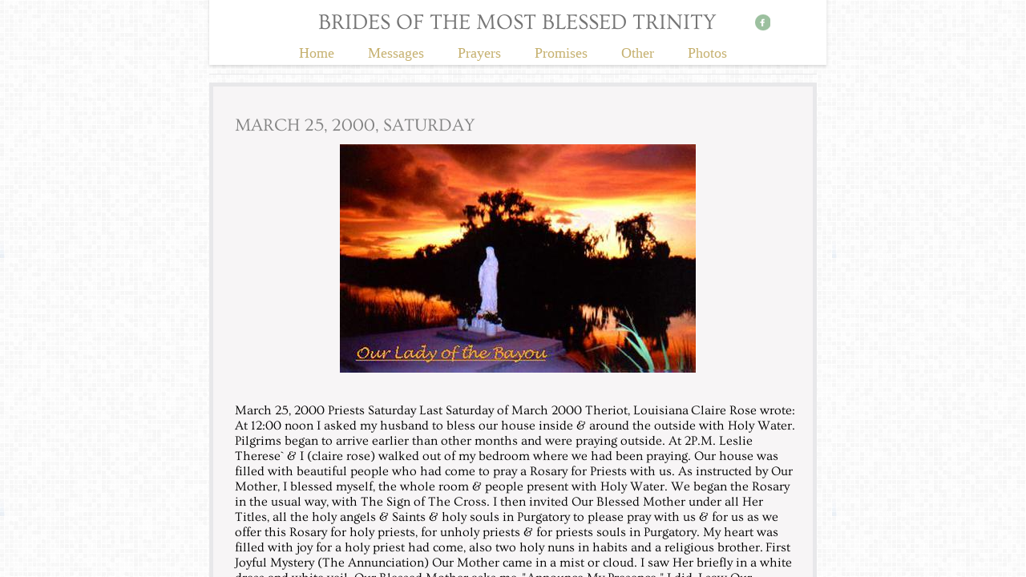

--- FILE ---
content_type: text/html; charset=utf-8
request_url: http://www.bmbtnow.com/march-25--2000--saturday.html
body_size: 26116
content:
 <!DOCTYPE html><html lang="en" dir="ltr" data-tcc-ignore=""><head><title>March 25, 2000, Saturday</title><meta http-equiv="content-type" content="text/html; charset=UTF-8"><meta http-equiv="X-UA-Compatible" content="IE=edge,chrome=1"><link rel="stylesheet" type="text/css" href="site.css?v="><script> if (typeof ($sf) === "undefined") { $sf = { baseUrl: "https://img1.wsimg.com/wst/v7/WSB7_J_20200831_0530_WSB-18395_2867/v2", skin: "app", preload: 0, require: { jquery: "https://img1.wsimg.com/wst/v7/WSB7_J_20200831_0530_WSB-18395_2867/v2/libs/jquery/jq.js", paths: { "wsbcore": "common/wsb/core", "knockout": "libs/knockout/knockout" } } }; } </script><script id="duel" src="//img1.wsimg.com/starfield/duel/v2.5.8/duel.js?appid=O3BkA5J1#TzNCa0E1SjF2Mi41Ljdwcm9k"></script><script> define('jquery', ['jq!starfield/jquery.mod'], function(m) { return m; }); define('appconfig', [], { documentDownloadBaseUrl: 'http://nebula.wsimg.com' }); </script><meta http-equiv="Content-Location" content="march-25--2000--saturday.html"><meta name="generator" content="Starfield Technologies; Go Daddy Website Builder 7.0.5350"><meta property="og:type" content="website"><meta property="og:title" content="March 25, 2000, Saturday"><meta property="og:site_name" content="Brides of the Most Blessed Trinity"><meta property="og:url" content="http://bmbtnow.com/march-25--2000--saturday.html"><meta property="og:image" content="//nebula.wsimg.com/d6be6a6dd68103fca30e178a0c2126db?AccessKeyId=EC2F43AF713C9EB438D7&disposition=0&alloworigin=1"></head><body><style data-inline-fonts>/* vietnamese */
@font-face {
  font-family: 'Allura';
  font-style: normal;
  font-weight: 400;
  src: url(https://img1.wsimg.com/gfonts/s/allura/v23/9oRPNYsQpS4zjuA_hAgWDto.woff2) format('woff2');
  unicode-range: U+0102-0103, U+0110-0111, U+0128-0129, U+0168-0169, U+01A0-01A1, U+01AF-01B0, U+0300-0301, U+0303-0304, U+0308-0309, U+0323, U+0329, U+1EA0-1EF9, U+20AB;
}
/* latin-ext */
@font-face {
  font-family: 'Allura';
  font-style: normal;
  font-weight: 400;
  src: url(https://img1.wsimg.com/gfonts/s/allura/v23/9oRPNYsQpS4zjuA_hQgWDto.woff2) format('woff2');
  unicode-range: U+0100-02BA, U+02BD-02C5, U+02C7-02CC, U+02CE-02D7, U+02DD-02FF, U+0304, U+0308, U+0329, U+1D00-1DBF, U+1E00-1E9F, U+1EF2-1EFF, U+2020, U+20A0-20AB, U+20AD-20C0, U+2113, U+2C60-2C7F, U+A720-A7FF;
}
/* latin */
@font-face {
  font-family: 'Allura';
  font-style: normal;
  font-weight: 400;
  src: url(https://img1.wsimg.com/gfonts/s/allura/v23/9oRPNYsQpS4zjuA_iwgW.woff2) format('woff2');
  unicode-range: U+0000-00FF, U+0131, U+0152-0153, U+02BB-02BC, U+02C6, U+02DA, U+02DC, U+0304, U+0308, U+0329, U+2000-206F, U+20AC, U+2122, U+2191, U+2193, U+2212, U+2215, U+FEFF, U+FFFD;
}
/* cyrillic */
@font-face {
  font-family: 'Amatic SC';
  font-style: normal;
  font-weight: 400;
  src: url(https://img1.wsimg.com/gfonts/s/amaticsc/v28/TUZyzwprpvBS1izr_vOEDuSfQZQ.woff2) format('woff2');
  unicode-range: U+0301, U+0400-045F, U+0490-0491, U+04B0-04B1, U+2116;
}
/* hebrew */
@font-face {
  font-family: 'Amatic SC';
  font-style: normal;
  font-weight: 400;
  src: url(https://img1.wsimg.com/gfonts/s/amaticsc/v28/TUZyzwprpvBS1izr_vOECOSfQZQ.woff2) format('woff2');
  unicode-range: U+0307-0308, U+0590-05FF, U+200C-2010, U+20AA, U+25CC, U+FB1D-FB4F;
}
/* vietnamese */
@font-face {
  font-family: 'Amatic SC';
  font-style: normal;
  font-weight: 400;
  src: url(https://img1.wsimg.com/gfonts/s/amaticsc/v28/TUZyzwprpvBS1izr_vOEBeSfQZQ.woff2) format('woff2');
  unicode-range: U+0102-0103, U+0110-0111, U+0128-0129, U+0168-0169, U+01A0-01A1, U+01AF-01B0, U+0300-0301, U+0303-0304, U+0308-0309, U+0323, U+0329, U+1EA0-1EF9, U+20AB;
}
/* latin-ext */
@font-face {
  font-family: 'Amatic SC';
  font-style: normal;
  font-weight: 400;
  src: url(https://img1.wsimg.com/gfonts/s/amaticsc/v28/TUZyzwprpvBS1izr_vOEBOSfQZQ.woff2) format('woff2');
  unicode-range: U+0100-02BA, U+02BD-02C5, U+02C7-02CC, U+02CE-02D7, U+02DD-02FF, U+0304, U+0308, U+0329, U+1D00-1DBF, U+1E00-1E9F, U+1EF2-1EFF, U+2020, U+20A0-20AB, U+20AD-20C0, U+2113, U+2C60-2C7F, U+A720-A7FF;
}
/* latin */
@font-face {
  font-family: 'Amatic SC';
  font-style: normal;
  font-weight: 400;
  src: url(https://img1.wsimg.com/gfonts/s/amaticsc/v28/TUZyzwprpvBS1izr_vOECuSf.woff2) format('woff2');
  unicode-range: U+0000-00FF, U+0131, U+0152-0153, U+02BB-02BC, U+02C6, U+02DA, U+02DC, U+0304, U+0308, U+0329, U+2000-206F, U+20AC, U+2122, U+2191, U+2193, U+2212, U+2215, U+FEFF, U+FFFD;
}
/* vietnamese */
@font-face {
  font-family: 'Arizonia';
  font-style: normal;
  font-weight: 400;
  src: url(https://img1.wsimg.com/gfonts/s/arizonia/v23/neIIzCemt4A5qa7mv5WOFqwKUQ.woff2) format('woff2');
  unicode-range: U+0102-0103, U+0110-0111, U+0128-0129, U+0168-0169, U+01A0-01A1, U+01AF-01B0, U+0300-0301, U+0303-0304, U+0308-0309, U+0323, U+0329, U+1EA0-1EF9, U+20AB;
}
/* latin-ext */
@font-face {
  font-family: 'Arizonia';
  font-style: normal;
  font-weight: 400;
  src: url(https://img1.wsimg.com/gfonts/s/arizonia/v23/neIIzCemt4A5qa7mv5WPFqwKUQ.woff2) format('woff2');
  unicode-range: U+0100-02BA, U+02BD-02C5, U+02C7-02CC, U+02CE-02D7, U+02DD-02FF, U+0304, U+0308, U+0329, U+1D00-1DBF, U+1E00-1E9F, U+1EF2-1EFF, U+2020, U+20A0-20AB, U+20AD-20C0, U+2113, U+2C60-2C7F, U+A720-A7FF;
}
/* latin */
@font-face {
  font-family: 'Arizonia';
  font-style: normal;
  font-weight: 400;
  src: url(https://img1.wsimg.com/gfonts/s/arizonia/v23/neIIzCemt4A5qa7mv5WBFqw.woff2) format('woff2');
  unicode-range: U+0000-00FF, U+0131, U+0152-0153, U+02BB-02BC, U+02C6, U+02DA, U+02DC, U+0304, U+0308, U+0329, U+2000-206F, U+20AC, U+2122, U+2191, U+2193, U+2212, U+2215, U+FEFF, U+FFFD;
}
/* latin */
@font-face {
  font-family: 'Averia Sans Libre';
  font-style: normal;
  font-weight: 400;
  src: url(https://img1.wsimg.com/gfonts/s/averiasanslibre/v20/ga6XaxZG_G5OvCf_rt7FH3B6BHLMEdVOEoI.woff2) format('woff2');
  unicode-range: U+0000-00FF, U+0131, U+0152-0153, U+02BB-02BC, U+02C6, U+02DA, U+02DC, U+0304, U+0308, U+0329, U+2000-206F, U+20AC, U+2122, U+2191, U+2193, U+2212, U+2215, U+FEFF, U+FFFD;
}
/* latin */
@font-face {
  font-family: 'Cabin Sketch';
  font-style: normal;
  font-weight: 400;
  src: url(https://img1.wsimg.com/gfonts/s/cabinsketch/v23/QGYpz_kZZAGCONcK2A4bGOj8mNhN.woff2) format('woff2');
  unicode-range: U+0000-00FF, U+0131, U+0152-0153, U+02BB-02BC, U+02C6, U+02DA, U+02DC, U+0304, U+0308, U+0329, U+2000-206F, U+20AC, U+2122, U+2191, U+2193, U+2212, U+2215, U+FEFF, U+FFFD;
}
/* vietnamese */
@font-face {
  font-family: 'Francois One';
  font-style: normal;
  font-weight: 400;
  src: url(https://img1.wsimg.com/gfonts/s/francoisone/v22/_Xmr-H4zszafZw3A-KPSZut9zgiRi_Y.woff2) format('woff2');
  unicode-range: U+0102-0103, U+0110-0111, U+0128-0129, U+0168-0169, U+01A0-01A1, U+01AF-01B0, U+0300-0301, U+0303-0304, U+0308-0309, U+0323, U+0329, U+1EA0-1EF9, U+20AB;
}
/* latin-ext */
@font-face {
  font-family: 'Francois One';
  font-style: normal;
  font-weight: 400;
  src: url(https://img1.wsimg.com/gfonts/s/francoisone/v22/_Xmr-H4zszafZw3A-KPSZut9zwiRi_Y.woff2) format('woff2');
  unicode-range: U+0100-02BA, U+02BD-02C5, U+02C7-02CC, U+02CE-02D7, U+02DD-02FF, U+0304, U+0308, U+0329, U+1D00-1DBF, U+1E00-1E9F, U+1EF2-1EFF, U+2020, U+20A0-20AB, U+20AD-20C0, U+2113, U+2C60-2C7F, U+A720-A7FF;
}
/* latin */
@font-face {
  font-family: 'Francois One';
  font-style: normal;
  font-weight: 400;
  src: url(https://img1.wsimg.com/gfonts/s/francoisone/v22/_Xmr-H4zszafZw3A-KPSZut9wQiR.woff2) format('woff2');
  unicode-range: U+0000-00FF, U+0131, U+0152-0153, U+02BB-02BC, U+02C6, U+02DA, U+02DC, U+0304, U+0308, U+0329, U+2000-206F, U+20AC, U+2122, U+2191, U+2193, U+2212, U+2215, U+FEFF, U+FFFD;
}
/* latin-ext */
@font-face {
  font-family: 'Fredericka the Great';
  font-style: normal;
  font-weight: 400;
  src: url(https://img1.wsimg.com/gfonts/s/frederickathegreat/v23/9Bt33CxNwt7aOctW2xjbCstzwVKsIBVV--StxbcVcg.woff2) format('woff2');
  unicode-range: U+0100-02BA, U+02BD-02C5, U+02C7-02CC, U+02CE-02D7, U+02DD-02FF, U+0304, U+0308, U+0329, U+1D00-1DBF, U+1E00-1E9F, U+1EF2-1EFF, U+2020, U+20A0-20AB, U+20AD-20C0, U+2113, U+2C60-2C7F, U+A720-A7FF;
}
/* latin */
@font-face {
  font-family: 'Fredericka the Great';
  font-style: normal;
  font-weight: 400;
  src: url(https://img1.wsimg.com/gfonts/s/frederickathegreat/v23/9Bt33CxNwt7aOctW2xjbCstzwVKsIBVV--Sjxbc.woff2) format('woff2');
  unicode-range: U+0000-00FF, U+0131, U+0152-0153, U+02BB-02BC, U+02C6, U+02DA, U+02DC, U+0304, U+0308, U+0329, U+2000-206F, U+20AC, U+2122, U+2191, U+2193, U+2212, U+2215, U+FEFF, U+FFFD;
}
/* latin */
@font-face {
  font-family: 'Jacques Francois Shadow';
  font-style: normal;
  font-weight: 400;
  src: url(https://img1.wsimg.com/gfonts/s/jacquesfrancoisshadow/v27/KR1FBtOz8PKTMk-kqdkLVrvR0ECFrB6Pin-2_p8Suno.woff2) format('woff2');
  unicode-range: U+0000-00FF, U+0131, U+0152-0153, U+02BB-02BC, U+02C6, U+02DA, U+02DC, U+0304, U+0308, U+0329, U+2000-206F, U+20AC, U+2122, U+2191, U+2193, U+2212, U+2215, U+FEFF, U+FFFD;
}
/* latin */
@font-face {
  font-family: 'Josefin Slab';
  font-style: normal;
  font-weight: 400;
  src: url(https://img1.wsimg.com/gfonts/s/josefinslab/v29/lW-swjwOK3Ps5GSJlNNkMalNpiZe_ldbOR4W71msR349Kg.woff2) format('woff2');
  unicode-range: U+0000-00FF, U+0131, U+0152-0153, U+02BB-02BC, U+02C6, U+02DA, U+02DC, U+0304, U+0308, U+0329, U+2000-206F, U+20AC, U+2122, U+2191, U+2193, U+2212, U+2215, U+FEFF, U+FFFD;
}
/* latin-ext */
@font-face {
  font-family: 'Kaushan Script';
  font-style: normal;
  font-weight: 400;
  src: url(https://img1.wsimg.com/gfonts/s/kaushanscript/v19/vm8vdRfvXFLG3OLnsO15WYS5DG72wNJHMw.woff2) format('woff2');
  unicode-range: U+0100-02BA, U+02BD-02C5, U+02C7-02CC, U+02CE-02D7, U+02DD-02FF, U+0304, U+0308, U+0329, U+1D00-1DBF, U+1E00-1E9F, U+1EF2-1EFF, U+2020, U+20A0-20AB, U+20AD-20C0, U+2113, U+2C60-2C7F, U+A720-A7FF;
}
/* latin */
@font-face {
  font-family: 'Kaushan Script';
  font-style: normal;
  font-weight: 400;
  src: url(https://img1.wsimg.com/gfonts/s/kaushanscript/v19/vm8vdRfvXFLG3OLnsO15WYS5DG74wNI.woff2) format('woff2');
  unicode-range: U+0000-00FF, U+0131, U+0152-0153, U+02BB-02BC, U+02C6, U+02DA, U+02DC, U+0304, U+0308, U+0329, U+2000-206F, U+20AC, U+2122, U+2191, U+2193, U+2212, U+2215, U+FEFF, U+FFFD;
}
/* latin-ext */
@font-face {
  font-family: 'Love Ya Like A Sister';
  font-style: normal;
  font-weight: 400;
  src: url(https://img1.wsimg.com/gfonts/s/loveyalikeasister/v23/R70EjzUBlOqPeouhFDfR80-0FhOqJubN-BeL-3xdgGE.woff2) format('woff2');
  unicode-range: U+0100-02BA, U+02BD-02C5, U+02C7-02CC, U+02CE-02D7, U+02DD-02FF, U+0304, U+0308, U+0329, U+1D00-1DBF, U+1E00-1E9F, U+1EF2-1EFF, U+2020, U+20A0-20AB, U+20AD-20C0, U+2113, U+2C60-2C7F, U+A720-A7FF;
}
/* latin */
@font-face {
  font-family: 'Love Ya Like A Sister';
  font-style: normal;
  font-weight: 400;
  src: url(https://img1.wsimg.com/gfonts/s/loveyalikeasister/v23/R70EjzUBlOqPeouhFDfR80-0FhOqJubN-BeL9Xxd.woff2) format('woff2');
  unicode-range: U+0000-00FF, U+0131, U+0152-0153, U+02BB-02BC, U+02C6, U+02DA, U+02DC, U+0304, U+0308, U+0329, U+2000-206F, U+20AC, U+2122, U+2191, U+2193, U+2212, U+2215, U+FEFF, U+FFFD;
}
/* cyrillic-ext */
@font-face {
  font-family: 'Merriweather';
  font-style: normal;
  font-weight: 400;
  font-stretch: 100%;
  src: url(https://img1.wsimg.com/gfonts/s/merriweather/v33/u-4D0qyriQwlOrhSvowK_l5UcA6zuSYEqOzpPe3HOZJ5eX1WtLaQwmYiScCmDxhtNOKl8yDr3icaGV31GvU.woff2) format('woff2');
  unicode-range: U+0460-052F, U+1C80-1C8A, U+20B4, U+2DE0-2DFF, U+A640-A69F, U+FE2E-FE2F;
}
/* cyrillic */
@font-face {
  font-family: 'Merriweather';
  font-style: normal;
  font-weight: 400;
  font-stretch: 100%;
  src: url(https://img1.wsimg.com/gfonts/s/merriweather/v33/u-4D0qyriQwlOrhSvowK_l5UcA6zuSYEqOzpPe3HOZJ5eX1WtLaQwmYiScCmDxhtNOKl8yDr3icaEF31GvU.woff2) format('woff2');
  unicode-range: U+0301, U+0400-045F, U+0490-0491, U+04B0-04B1, U+2116;
}
/* vietnamese */
@font-face {
  font-family: 'Merriweather';
  font-style: normal;
  font-weight: 400;
  font-stretch: 100%;
  src: url(https://img1.wsimg.com/gfonts/s/merriweather/v33/u-4D0qyriQwlOrhSvowK_l5UcA6zuSYEqOzpPe3HOZJ5eX1WtLaQwmYiScCmDxhtNOKl8yDr3icaG131GvU.woff2) format('woff2');
  unicode-range: U+0102-0103, U+0110-0111, U+0128-0129, U+0168-0169, U+01A0-01A1, U+01AF-01B0, U+0300-0301, U+0303-0304, U+0308-0309, U+0323, U+0329, U+1EA0-1EF9, U+20AB;
}
/* latin-ext */
@font-face {
  font-family: 'Merriweather';
  font-style: normal;
  font-weight: 400;
  font-stretch: 100%;
  src: url(https://img1.wsimg.com/gfonts/s/merriweather/v33/u-4D0qyriQwlOrhSvowK_l5UcA6zuSYEqOzpPe3HOZJ5eX1WtLaQwmYiScCmDxhtNOKl8yDr3icaGl31GvU.woff2) format('woff2');
  unicode-range: U+0100-02BA, U+02BD-02C5, U+02C7-02CC, U+02CE-02D7, U+02DD-02FF, U+0304, U+0308, U+0329, U+1D00-1DBF, U+1E00-1E9F, U+1EF2-1EFF, U+2020, U+20A0-20AB, U+20AD-20C0, U+2113, U+2C60-2C7F, U+A720-A7FF;
}
/* latin */
@font-face {
  font-family: 'Merriweather';
  font-style: normal;
  font-weight: 400;
  font-stretch: 100%;
  src: url(https://img1.wsimg.com/gfonts/s/merriweather/v33/u-4D0qyriQwlOrhSvowK_l5UcA6zuSYEqOzpPe3HOZJ5eX1WtLaQwmYiScCmDxhtNOKl8yDr3icaFF31.woff2) format('woff2');
  unicode-range: U+0000-00FF, U+0131, U+0152-0153, U+02BB-02BC, U+02C6, U+02DA, U+02DC, U+0304, U+0308, U+0329, U+2000-206F, U+20AC, U+2122, U+2191, U+2193, U+2212, U+2215, U+FEFF, U+FFFD;
}
/* latin-ext */
@font-face {
  font-family: 'Offside';
  font-style: normal;
  font-weight: 400;
  src: url(https://img1.wsimg.com/gfonts/s/offside/v26/HI_KiYMWKa9QrAykc5joR6-d.woff2) format('woff2');
  unicode-range: U+0100-02BA, U+02BD-02C5, U+02C7-02CC, U+02CE-02D7, U+02DD-02FF, U+0304, U+0308, U+0329, U+1D00-1DBF, U+1E00-1E9F, U+1EF2-1EFF, U+2020, U+20A0-20AB, U+20AD-20C0, U+2113, U+2C60-2C7F, U+A720-A7FF;
}
/* latin */
@font-face {
  font-family: 'Offside';
  font-style: normal;
  font-weight: 400;
  src: url(https://img1.wsimg.com/gfonts/s/offside/v26/HI_KiYMWKa9QrAykc5boRw.woff2) format('woff2');
  unicode-range: U+0000-00FF, U+0131, U+0152-0153, U+02BB-02BC, U+02C6, U+02DA, U+02DC, U+0304, U+0308, U+0329, U+2000-206F, U+20AC, U+2122, U+2191, U+2193, U+2212, U+2215, U+FEFF, U+FFFD;
}
/* cyrillic-ext */
@font-face {
  font-family: 'Open Sans';
  font-style: normal;
  font-weight: 400;
  font-stretch: 100%;
  src: url(https://img1.wsimg.com/gfonts/s/opensans/v44/memSYaGs126MiZpBA-UvWbX2vVnXBbObj2OVZyOOSr4dVJWUgsjZ0B4taVIGxA.woff2) format('woff2');
  unicode-range: U+0460-052F, U+1C80-1C8A, U+20B4, U+2DE0-2DFF, U+A640-A69F, U+FE2E-FE2F;
}
/* cyrillic */
@font-face {
  font-family: 'Open Sans';
  font-style: normal;
  font-weight: 400;
  font-stretch: 100%;
  src: url(https://img1.wsimg.com/gfonts/s/opensans/v44/memSYaGs126MiZpBA-UvWbX2vVnXBbObj2OVZyOOSr4dVJWUgsjZ0B4kaVIGxA.woff2) format('woff2');
  unicode-range: U+0301, U+0400-045F, U+0490-0491, U+04B0-04B1, U+2116;
}
/* greek-ext */
@font-face {
  font-family: 'Open Sans';
  font-style: normal;
  font-weight: 400;
  font-stretch: 100%;
  src: url(https://img1.wsimg.com/gfonts/s/opensans/v44/memSYaGs126MiZpBA-UvWbX2vVnXBbObj2OVZyOOSr4dVJWUgsjZ0B4saVIGxA.woff2) format('woff2');
  unicode-range: U+1F00-1FFF;
}
/* greek */
@font-face {
  font-family: 'Open Sans';
  font-style: normal;
  font-weight: 400;
  font-stretch: 100%;
  src: url(https://img1.wsimg.com/gfonts/s/opensans/v44/memSYaGs126MiZpBA-UvWbX2vVnXBbObj2OVZyOOSr4dVJWUgsjZ0B4jaVIGxA.woff2) format('woff2');
  unicode-range: U+0370-0377, U+037A-037F, U+0384-038A, U+038C, U+038E-03A1, U+03A3-03FF;
}
/* hebrew */
@font-face {
  font-family: 'Open Sans';
  font-style: normal;
  font-weight: 400;
  font-stretch: 100%;
  src: url(https://img1.wsimg.com/gfonts/s/opensans/v44/memSYaGs126MiZpBA-UvWbX2vVnXBbObj2OVZyOOSr4dVJWUgsjZ0B4iaVIGxA.woff2) format('woff2');
  unicode-range: U+0307-0308, U+0590-05FF, U+200C-2010, U+20AA, U+25CC, U+FB1D-FB4F;
}
/* math */
@font-face {
  font-family: 'Open Sans';
  font-style: normal;
  font-weight: 400;
  font-stretch: 100%;
  src: url(https://img1.wsimg.com/gfonts/s/opensans/v44/memSYaGs126MiZpBA-UvWbX2vVnXBbObj2OVZyOOSr4dVJWUgsjZ0B5caVIGxA.woff2) format('woff2');
  unicode-range: U+0302-0303, U+0305, U+0307-0308, U+0310, U+0312, U+0315, U+031A, U+0326-0327, U+032C, U+032F-0330, U+0332-0333, U+0338, U+033A, U+0346, U+034D, U+0391-03A1, U+03A3-03A9, U+03B1-03C9, U+03D1, U+03D5-03D6, U+03F0-03F1, U+03F4-03F5, U+2016-2017, U+2034-2038, U+203C, U+2040, U+2043, U+2047, U+2050, U+2057, U+205F, U+2070-2071, U+2074-208E, U+2090-209C, U+20D0-20DC, U+20E1, U+20E5-20EF, U+2100-2112, U+2114-2115, U+2117-2121, U+2123-214F, U+2190, U+2192, U+2194-21AE, U+21B0-21E5, U+21F1-21F2, U+21F4-2211, U+2213-2214, U+2216-22FF, U+2308-230B, U+2310, U+2319, U+231C-2321, U+2336-237A, U+237C, U+2395, U+239B-23B7, U+23D0, U+23DC-23E1, U+2474-2475, U+25AF, U+25B3, U+25B7, U+25BD, U+25C1, U+25CA, U+25CC, U+25FB, U+266D-266F, U+27C0-27FF, U+2900-2AFF, U+2B0E-2B11, U+2B30-2B4C, U+2BFE, U+3030, U+FF5B, U+FF5D, U+1D400-1D7FF, U+1EE00-1EEFF;
}
/* symbols */
@font-face {
  font-family: 'Open Sans';
  font-style: normal;
  font-weight: 400;
  font-stretch: 100%;
  src: url(https://img1.wsimg.com/gfonts/s/opensans/v44/memSYaGs126MiZpBA-UvWbX2vVnXBbObj2OVZyOOSr4dVJWUgsjZ0B5OaVIGxA.woff2) format('woff2');
  unicode-range: U+0001-000C, U+000E-001F, U+007F-009F, U+20DD-20E0, U+20E2-20E4, U+2150-218F, U+2190, U+2192, U+2194-2199, U+21AF, U+21E6-21F0, U+21F3, U+2218-2219, U+2299, U+22C4-22C6, U+2300-243F, U+2440-244A, U+2460-24FF, U+25A0-27BF, U+2800-28FF, U+2921-2922, U+2981, U+29BF, U+29EB, U+2B00-2BFF, U+4DC0-4DFF, U+FFF9-FFFB, U+10140-1018E, U+10190-1019C, U+101A0, U+101D0-101FD, U+102E0-102FB, U+10E60-10E7E, U+1D2C0-1D2D3, U+1D2E0-1D37F, U+1F000-1F0FF, U+1F100-1F1AD, U+1F1E6-1F1FF, U+1F30D-1F30F, U+1F315, U+1F31C, U+1F31E, U+1F320-1F32C, U+1F336, U+1F378, U+1F37D, U+1F382, U+1F393-1F39F, U+1F3A7-1F3A8, U+1F3AC-1F3AF, U+1F3C2, U+1F3C4-1F3C6, U+1F3CA-1F3CE, U+1F3D4-1F3E0, U+1F3ED, U+1F3F1-1F3F3, U+1F3F5-1F3F7, U+1F408, U+1F415, U+1F41F, U+1F426, U+1F43F, U+1F441-1F442, U+1F444, U+1F446-1F449, U+1F44C-1F44E, U+1F453, U+1F46A, U+1F47D, U+1F4A3, U+1F4B0, U+1F4B3, U+1F4B9, U+1F4BB, U+1F4BF, U+1F4C8-1F4CB, U+1F4D6, U+1F4DA, U+1F4DF, U+1F4E3-1F4E6, U+1F4EA-1F4ED, U+1F4F7, U+1F4F9-1F4FB, U+1F4FD-1F4FE, U+1F503, U+1F507-1F50B, U+1F50D, U+1F512-1F513, U+1F53E-1F54A, U+1F54F-1F5FA, U+1F610, U+1F650-1F67F, U+1F687, U+1F68D, U+1F691, U+1F694, U+1F698, U+1F6AD, U+1F6B2, U+1F6B9-1F6BA, U+1F6BC, U+1F6C6-1F6CF, U+1F6D3-1F6D7, U+1F6E0-1F6EA, U+1F6F0-1F6F3, U+1F6F7-1F6FC, U+1F700-1F7FF, U+1F800-1F80B, U+1F810-1F847, U+1F850-1F859, U+1F860-1F887, U+1F890-1F8AD, U+1F8B0-1F8BB, U+1F8C0-1F8C1, U+1F900-1F90B, U+1F93B, U+1F946, U+1F984, U+1F996, U+1F9E9, U+1FA00-1FA6F, U+1FA70-1FA7C, U+1FA80-1FA89, U+1FA8F-1FAC6, U+1FACE-1FADC, U+1FADF-1FAE9, U+1FAF0-1FAF8, U+1FB00-1FBFF;
}
/* vietnamese */
@font-face {
  font-family: 'Open Sans';
  font-style: normal;
  font-weight: 400;
  font-stretch: 100%;
  src: url(https://img1.wsimg.com/gfonts/s/opensans/v44/memSYaGs126MiZpBA-UvWbX2vVnXBbObj2OVZyOOSr4dVJWUgsjZ0B4vaVIGxA.woff2) format('woff2');
  unicode-range: U+0102-0103, U+0110-0111, U+0128-0129, U+0168-0169, U+01A0-01A1, U+01AF-01B0, U+0300-0301, U+0303-0304, U+0308-0309, U+0323, U+0329, U+1EA0-1EF9, U+20AB;
}
/* latin-ext */
@font-face {
  font-family: 'Open Sans';
  font-style: normal;
  font-weight: 400;
  font-stretch: 100%;
  src: url(https://img1.wsimg.com/gfonts/s/opensans/v44/memSYaGs126MiZpBA-UvWbX2vVnXBbObj2OVZyOOSr4dVJWUgsjZ0B4uaVIGxA.woff2) format('woff2');
  unicode-range: U+0100-02BA, U+02BD-02C5, U+02C7-02CC, U+02CE-02D7, U+02DD-02FF, U+0304, U+0308, U+0329, U+1D00-1DBF, U+1E00-1E9F, U+1EF2-1EFF, U+2020, U+20A0-20AB, U+20AD-20C0, U+2113, U+2C60-2C7F, U+A720-A7FF;
}
/* latin */
@font-face {
  font-family: 'Open Sans';
  font-style: normal;
  font-weight: 400;
  font-stretch: 100%;
  src: url(https://img1.wsimg.com/gfonts/s/opensans/v44/memSYaGs126MiZpBA-UvWbX2vVnXBbObj2OVZyOOSr4dVJWUgsjZ0B4gaVI.woff2) format('woff2');
  unicode-range: U+0000-00FF, U+0131, U+0152-0153, U+02BB-02BC, U+02C6, U+02DA, U+02DC, U+0304, U+0308, U+0329, U+2000-206F, U+20AC, U+2122, U+2191, U+2193, U+2212, U+2215, U+FEFF, U+FFFD;
}
/* cyrillic-ext */
@font-face {
  font-family: 'Oswald';
  font-style: normal;
  font-weight: 400;
  src: url(https://img1.wsimg.com/gfonts/s/oswald/v57/TK3_WkUHHAIjg75cFRf3bXL8LICs1_FvsUtiZTaR.woff2) format('woff2');
  unicode-range: U+0460-052F, U+1C80-1C8A, U+20B4, U+2DE0-2DFF, U+A640-A69F, U+FE2E-FE2F;
}
/* cyrillic */
@font-face {
  font-family: 'Oswald';
  font-style: normal;
  font-weight: 400;
  src: url(https://img1.wsimg.com/gfonts/s/oswald/v57/TK3_WkUHHAIjg75cFRf3bXL8LICs1_FvsUJiZTaR.woff2) format('woff2');
  unicode-range: U+0301, U+0400-045F, U+0490-0491, U+04B0-04B1, U+2116;
}
/* vietnamese */
@font-face {
  font-family: 'Oswald';
  font-style: normal;
  font-weight: 400;
  src: url(https://img1.wsimg.com/gfonts/s/oswald/v57/TK3_WkUHHAIjg75cFRf3bXL8LICs1_FvsUliZTaR.woff2) format('woff2');
  unicode-range: U+0102-0103, U+0110-0111, U+0128-0129, U+0168-0169, U+01A0-01A1, U+01AF-01B0, U+0300-0301, U+0303-0304, U+0308-0309, U+0323, U+0329, U+1EA0-1EF9, U+20AB;
}
/* latin-ext */
@font-face {
  font-family: 'Oswald';
  font-style: normal;
  font-weight: 400;
  src: url(https://img1.wsimg.com/gfonts/s/oswald/v57/TK3_WkUHHAIjg75cFRf3bXL8LICs1_FvsUhiZTaR.woff2) format('woff2');
  unicode-range: U+0100-02BA, U+02BD-02C5, U+02C7-02CC, U+02CE-02D7, U+02DD-02FF, U+0304, U+0308, U+0329, U+1D00-1DBF, U+1E00-1E9F, U+1EF2-1EFF, U+2020, U+20A0-20AB, U+20AD-20C0, U+2113, U+2C60-2C7F, U+A720-A7FF;
}
/* latin */
@font-face {
  font-family: 'Oswald';
  font-style: normal;
  font-weight: 400;
  src: url(https://img1.wsimg.com/gfonts/s/oswald/v57/TK3_WkUHHAIjg75cFRf3bXL8LICs1_FvsUZiZQ.woff2) format('woff2');
  unicode-range: U+0000-00FF, U+0131, U+0152-0153, U+02BB-02BC, U+02C6, U+02DA, U+02DC, U+0304, U+0308, U+0329, U+2000-206F, U+20AC, U+2122, U+2191, U+2193, U+2212, U+2215, U+FEFF, U+FFFD;
}
/* latin-ext */
@font-face {
  font-family: 'Over the Rainbow';
  font-style: normal;
  font-weight: 400;
  src: url(https://img1.wsimg.com/gfonts/s/overtherainbow/v23/11haGoXG1k_HKhMLUWz7Mc7vvW5ulvqs9eA2.woff2) format('woff2');
  unicode-range: U+0100-02BA, U+02BD-02C5, U+02C7-02CC, U+02CE-02D7, U+02DD-02FF, U+0304, U+0308, U+0329, U+1D00-1DBF, U+1E00-1E9F, U+1EF2-1EFF, U+2020, U+20A0-20AB, U+20AD-20C0, U+2113, U+2C60-2C7F, U+A720-A7FF;
}
/* latin */
@font-face {
  font-family: 'Over the Rainbow';
  font-style: normal;
  font-weight: 400;
  src: url(https://img1.wsimg.com/gfonts/s/overtherainbow/v23/11haGoXG1k_HKhMLUWz7Mc7vvW5ulvSs9Q.woff2) format('woff2');
  unicode-range: U+0000-00FF, U+0131, U+0152-0153, U+02BB-02BC, U+02C6, U+02DA, U+02DC, U+0304, U+0308, U+0329, U+2000-206F, U+20AC, U+2122, U+2191, U+2193, U+2212, U+2215, U+FEFF, U+FFFD;
}
/* cyrillic-ext */
@font-face {
  font-family: 'Pacifico';
  font-style: normal;
  font-weight: 400;
  src: url(https://img1.wsimg.com/gfonts/s/pacifico/v23/FwZY7-Qmy14u9lezJ-6K6MmTpA.woff2) format('woff2');
  unicode-range: U+0460-052F, U+1C80-1C8A, U+20B4, U+2DE0-2DFF, U+A640-A69F, U+FE2E-FE2F;
}
/* cyrillic */
@font-face {
  font-family: 'Pacifico';
  font-style: normal;
  font-weight: 400;
  src: url(https://img1.wsimg.com/gfonts/s/pacifico/v23/FwZY7-Qmy14u9lezJ-6D6MmTpA.woff2) format('woff2');
  unicode-range: U+0301, U+0400-045F, U+0490-0491, U+04B0-04B1, U+2116;
}
/* vietnamese */
@font-face {
  font-family: 'Pacifico';
  font-style: normal;
  font-weight: 400;
  src: url(https://img1.wsimg.com/gfonts/s/pacifico/v23/FwZY7-Qmy14u9lezJ-6I6MmTpA.woff2) format('woff2');
  unicode-range: U+0102-0103, U+0110-0111, U+0128-0129, U+0168-0169, U+01A0-01A1, U+01AF-01B0, U+0300-0301, U+0303-0304, U+0308-0309, U+0323, U+0329, U+1EA0-1EF9, U+20AB;
}
/* latin-ext */
@font-face {
  font-family: 'Pacifico';
  font-style: normal;
  font-weight: 400;
  src: url(https://img1.wsimg.com/gfonts/s/pacifico/v23/FwZY7-Qmy14u9lezJ-6J6MmTpA.woff2) format('woff2');
  unicode-range: U+0100-02BA, U+02BD-02C5, U+02C7-02CC, U+02CE-02D7, U+02DD-02FF, U+0304, U+0308, U+0329, U+1D00-1DBF, U+1E00-1E9F, U+1EF2-1EFF, U+2020, U+20A0-20AB, U+20AD-20C0, U+2113, U+2C60-2C7F, U+A720-A7FF;
}
/* latin */
@font-face {
  font-family: 'Pacifico';
  font-style: normal;
  font-weight: 400;
  src: url(https://img1.wsimg.com/gfonts/s/pacifico/v23/FwZY7-Qmy14u9lezJ-6H6Mk.woff2) format('woff2');
  unicode-range: U+0000-00FF, U+0131, U+0152-0153, U+02BB-02BC, U+02C6, U+02DA, U+02DC, U+0304, U+0308, U+0329, U+2000-206F, U+20AC, U+2122, U+2191, U+2193, U+2212, U+2215, U+FEFF, U+FFFD;
}
/* latin-ext */
@font-face {
  font-family: 'Romanesco';
  font-style: normal;
  font-weight: 400;
  src: url(https://img1.wsimg.com/gfonts/s/romanesco/v22/w8gYH2ozQOY7_r_J7mSX1XYKmOo.woff2) format('woff2');
  unicode-range: U+0100-02BA, U+02BD-02C5, U+02C7-02CC, U+02CE-02D7, U+02DD-02FF, U+0304, U+0308, U+0329, U+1D00-1DBF, U+1E00-1E9F, U+1EF2-1EFF, U+2020, U+20A0-20AB, U+20AD-20C0, U+2113, U+2C60-2C7F, U+A720-A7FF;
}
/* latin */
@font-face {
  font-family: 'Romanesco';
  font-style: normal;
  font-weight: 400;
  src: url(https://img1.wsimg.com/gfonts/s/romanesco/v22/w8gYH2ozQOY7_r_J7mSX23YK.woff2) format('woff2');
  unicode-range: U+0000-00FF, U+0131, U+0152-0153, U+02BB-02BC, U+02C6, U+02DA, U+02DC, U+0304, U+0308, U+0329, U+2000-206F, U+20AC, U+2122, U+2191, U+2193, U+2212, U+2215, U+FEFF, U+FFFD;
}
/* latin-ext */
@font-face {
  font-family: 'Sacramento';
  font-style: normal;
  font-weight: 400;
  src: url(https://img1.wsimg.com/gfonts/s/sacramento/v17/buEzpo6gcdjy0EiZMBUG4CMf_exL.woff2) format('woff2');
  unicode-range: U+0100-02BA, U+02BD-02C5, U+02C7-02CC, U+02CE-02D7, U+02DD-02FF, U+0304, U+0308, U+0329, U+1D00-1DBF, U+1E00-1E9F, U+1EF2-1EFF, U+2020, U+20A0-20AB, U+20AD-20C0, U+2113, U+2C60-2C7F, U+A720-A7FF;
}
/* latin */
@font-face {
  font-family: 'Sacramento';
  font-style: normal;
  font-weight: 400;
  src: url(https://img1.wsimg.com/gfonts/s/sacramento/v17/buEzpo6gcdjy0EiZMBUG4C0f_Q.woff2) format('woff2');
  unicode-range: U+0000-00FF, U+0131, U+0152-0153, U+02BB-02BC, U+02C6, U+02DA, U+02DC, U+0304, U+0308, U+0329, U+2000-206F, U+20AC, U+2122, U+2191, U+2193, U+2212, U+2215, U+FEFF, U+FFFD;
}
/* latin-ext */
@font-face {
  font-family: 'Seaweed Script';
  font-style: normal;
  font-weight: 400;
  src: url(https://img1.wsimg.com/gfonts/s/seaweedscript/v17/bx6cNx6Tne2pxOATYE8C_Rsoe3WA8qY2VQ.woff2) format('woff2');
  unicode-range: U+0100-02BA, U+02BD-02C5, U+02C7-02CC, U+02CE-02D7, U+02DD-02FF, U+0304, U+0308, U+0329, U+1D00-1DBF, U+1E00-1E9F, U+1EF2-1EFF, U+2020, U+20A0-20AB, U+20AD-20C0, U+2113, U+2C60-2C7F, U+A720-A7FF;
}
/* latin */
@font-face {
  font-family: 'Seaweed Script';
  font-style: normal;
  font-weight: 400;
  src: url(https://img1.wsimg.com/gfonts/s/seaweedscript/v17/bx6cNx6Tne2pxOATYE8C_Rsoe3WO8qY.woff2) format('woff2');
  unicode-range: U+0000-00FF, U+0131, U+0152-0153, U+02BB-02BC, U+02C6, U+02DA, U+02DC, U+0304, U+0308, U+0329, U+2000-206F, U+20AC, U+2122, U+2191, U+2193, U+2212, U+2215, U+FEFF, U+FFFD;
}
/* latin-ext */
@font-face {
  font-family: 'Special Elite';
  font-style: normal;
  font-weight: 400;
  src: url(https://img1.wsimg.com/gfonts/s/specialelite/v20/XLYgIZbkc4JPUL5CVArUVL0ntn4OSEFt.woff2) format('woff2');
  unicode-range: U+0100-02BA, U+02BD-02C5, U+02C7-02CC, U+02CE-02D7, U+02DD-02FF, U+0304, U+0308, U+0329, U+1D00-1DBF, U+1E00-1E9F, U+1EF2-1EFF, U+2020, U+20A0-20AB, U+20AD-20C0, U+2113, U+2C60-2C7F, U+A720-A7FF;
}
/* latin */
@font-face {
  font-family: 'Special Elite';
  font-style: normal;
  font-weight: 400;
  src: url(https://img1.wsimg.com/gfonts/s/specialelite/v20/XLYgIZbkc4JPUL5CVArUVL0ntnAOSA.woff2) format('woff2');
  unicode-range: U+0000-00FF, U+0131, U+0152-0153, U+02BB-02BC, U+02C6, U+02DA, U+02DC, U+0304, U+0308, U+0329, U+2000-206F, U+20AC, U+2122, U+2191, U+2193, U+2212, U+2215, U+FEFF, U+FFFD;
}

/* latin */
@font-face {
  font-family: 'Ovo';
  font-style: normal;
  font-weight: 400;
  src: url(https://img1.wsimg.com/gfonts/s/ovo/v18/yYLl0h7WyfzTzI44.woff2) format('woff2');
  unicode-range: U+0000-00FF, U+0131, U+0152-0153, U+02BB-02BC, U+02C6, U+02DA, U+02DC, U+0304, U+0308, U+0329, U+2000-206F, U+20AC, U+2122, U+2191, U+2193, U+2212, U+2215, U+FEFF, U+FFFD;
}
</style><style type="text/css"> #wsb-element-5b862830-3045-4a24-988c-455dc7d70942{top:-55px;left:-5px;position:absolute;z-index:535}#wsb-element-5b862830-3045-4a24-988c-455dc7d70942{width:758px;height:39px}#wsb-element-00000000-0000-0000-0000-000392267523{top:-204px;left:-5px;position:absolute;z-index:14}#wsb-element-00000000-0000-0000-0000-000392267523 .wsb-shape{width:770px;height:177px;box-sizing:content-box;-moz-box-sizing:content-box}#wsb-element-00000000-0000-0000-0000-000392267522{top:-91px;left:725px;position:absolute;z-index:13}#wsb-element-00000000-0000-0000-0000-000392267522 .wsb-image-inner{}#wsb-element-00000000-0000-0000-0000-000392267522 .wsb-image-inner div{width:20px;height:20px;position:relative;overflow:hidden}#wsb-element-00000000-0000-0000-0000-000392267522 img{position:absolute}#wsb-element-00000000-0000-0000-0000-000392267520{top:-91px;left:700px;position:absolute;z-index:12}#wsb-element-00000000-0000-0000-0000-000392267520 .wsb-image-inner{}#wsb-element-00000000-0000-0000-0000-000392267520 .wsb-image-inner div{width:20px;height:20px;position:relative;overflow:hidden}#wsb-element-00000000-0000-0000-0000-000392267520 img{position:absolute}#wsb-element-00000000-0000-0000-0000-000392267519{top:-90px;left:676px;position:absolute;z-index:45}#wsb-element-00000000-0000-0000-0000-000392267519 .wsb-image-inner{padding:0px}#wsb-element-00000000-0000-0000-0000-000392267519 .wsb-image-inner div{width:19px;height:20px;position:relative;overflow:hidden}#wsb-element-00000000-0000-0000-0000-000392267519 img{position:absolute}#wsb-element-00000000-0000-0000-0000-000392267518{top:-91.5px;left:649.68px;position:absolute;z-index:11}#wsb-element-00000000-0000-0000-0000-000392267518 .wsb-image-inner{}#wsb-element-00000000-0000-0000-0000-000392267518 .wsb-image-inner div{width:20px;height:20px;position:relative;overflow:hidden}#wsb-element-00000000-0000-0000-0000-000392267518 img{position:absolute}#wsb-element-00000000-0000-0000-0000-000392267508{top:-172px;left:12px;position:absolute;z-index:15}#wsb-element-00000000-0000-0000-0000-000392267508{width:733px;height:38px}#wsb-element-00000000-0000-0000-0000-000392267501{top:-90px;left:117px;position:absolute;z-index:16}#wsb-element-00000000-0000-0000-0000-000392267501 .txt{width:525px;height:21px}#wsb-element-00000000-0000-0000-0000-000660849262{top:395px;left:27px;position:absolute;z-index:59}#wsb-element-00000000-0000-0000-0000-000660849262 .txt{width:705px;height:2880px}#wsb-element-00000000-0000-0000-0000-000660849261{top:72px;left:158px;position:absolute;z-index:58}#wsb-element-00000000-0000-0000-0000-000660849261 .wsb-image-inner{}#wsb-element-00000000-0000-0000-0000-000660849261 .wsb-image-inner div{width:444px;height:285px;position:relative;overflow:hidden}#wsb-element-00000000-0000-0000-0000-000660849261 img{position:absolute}#wsb-element-00000000-0000-0000-0000-000660849260{top:37px;left:27px;position:absolute;z-index:57}#wsb-element-00000000-0000-0000-0000-000660849260 .txt{width:361px;height:24px} </style><div class="wsb-canvas body" style="background-color: transparent; background-image: url(//nebula.wsimg.com/a0ea595b3492a5f55af8fd4a28259045?AccessKeyId=531592D248B589D87A56&alloworigin=1); background-position-x: left; background-position-y: top; background-position: left top; background-repeat: repeat; position: fixed; top: 0; bottom: 0; left: 0; right: 0; width: 100%; height: 100%; overflow: hidden;"><div class="wsb-canvas-page-container" style="position: absolute; top: 0; bottom: 0; left: 0; right: 0; width: 100%; height: 100%; overflow: auto;"><div id="wsb-canvas-template-page" class="wsb-canvas-page page" style="height: 3290px; margin: auto; width: 748px; background-color: #f7f5f6; position: relative; margin-top: 103px"><div id="wsb-canvas-template-container" style="position: absolute;"> <div id="wsb-element-5b862830-3045-4a24-988c-455dc7d70942" class="wsb-element-navigation" data-type="element"> <script type="text/javascript"> require(['designer/app/builder/ui/canvas/elements/navigation/subNavigation'], function (subnav) { subnav.initialize(); }); </script><div style="width: 758px; height: 39px;" class="wsb-nav nav_theme nav-text-left nav-horizontal nav-btn-center wsb-navigation-rendered-top-level-container" id="wsb-nav-5b862830-3045-4a24-988c-455dc7d70942"><style> #wsb-nav-5b862830-3045-4a24-988c-455dc7d70942.wsb-navigation-rendered-top-level-container ul > li:hover, #wsb-nav-5b862830-3045-4a24-988c-455dc7d70942.wsb-navigation-rendered-top-level-container ul > li:hover > a, #wsb-nav-5b862830-3045-4a24-988c-455dc7d70942.wsb-navigation-rendered-top-level-container ul > li.active:hover, #wsb-nav-5b862830-3045-4a24-988c-455dc7d70942.wsb-navigation-rendered-top-level-container ul > li.active > a:hover, #wsb-nav-5b862830-3045-4a24-988c-455dc7d70942.wsb-navigation-rendered-top-level-container ul > li.active .nav-subnav li:hover, #wsb-nav-5b862830-3045-4a24-988c-455dc7d70942.wsb-navigation-rendered-top-level-container ul > li.active .nav-subnav li:hover > a {background-color: !important;color: !important;} </style><ul class="wsb-navigation-rendered-top-level-menu "><li style="width: auto" class="has-children"><a href="home.html" target="" data-title="Home" data-pageid="00000000-0000-0000-0000-000000026933" data-url="home.html">Home</a><ul class="wsb-navigation-rendered-top-level-menu nav-subnav"><li><a href="brief-history.html" target="" data-title="Brief History" data-pageid="a043ff33-f9c1-4733-8750-de227d83af44" data-url="brief-history.html">Brief History</a></li><li><a href="comprehensive-history.html" target="" data-title="Comprehensive History" data-pageid="986b162b-ffc3-402b-a882-da31120aa353" data-url="comprehensive-history.html">Comprehensive History</a></li><li><a href="letter-to-the-holy-father.html" target="" data-title="Letter to the Holy Father" data-pageid="309be375-15ba-48a3-bb1e-530da4607d17" data-url="letter-to-the-holy-father.html">Letter to the Holy Father</a></li><li><a href="consecration-of-st-eloi-to-immaculate-heart.html" target="" data-title="Consecration of St Eloi to Immaculate Heart" data-pageid="17cee96c-3ad7-4cda-abef-6ca6407f9eb8" data-url="consecration-of-st-eloi-to-immaculate-heart.html">Consecration of St Eloi to Immaculate Heart</a></li><li><a href="contact.html" target="" data-title="Contact" data-pageid="00000000-0000-0000-0000-000000054270" data-url="contact.html">Contact</a></li></ul></li><li style="width: auto" class="has-children"><a href="messages.html" target="" data-title="Messages" data-pageid="00000000-0000-0000-0000-000392272142" data-url="messages.html">Messages</a><ul class="wsb-navigation-rendered-top-level-menu nav-subnav"><li><a href="messages-of-encouragement-to-our-brides.html" target="" data-title="Messages of Encouragement to our Brides" data-pageid="00000000-0000-0000-0000-000661733218" data-url="messages-of-encouragement-to-our-brides.html">Messages of Encouragement to our Brides</a></li><li class="has-children"><a href="messages-1999.html" target="" data-title="Messages 1999" data-pageid="00000000-0000-0000-0000-000660752874" data-url="messages-1999.html">Messages 1999</a><ul class="wsb-navigation-rendered-top-level-menu nav-subnav"><li><a href="april-24--1999--saturday.html" target="" data-title="April 24, 1999, Saturday" data-pageid="00000000-0000-0000-0000-000660758514" data-url="april-24--1999--saturday.html">April 24, 1999, Saturday</a></li><li><a href="may-29--1999--saturday.html" target="" data-title="May 29, 1999, Saturday" data-pageid="00000000-0000-0000-0000-000660749857" data-url="may-29--1999--saturday.html">May 29, 1999, Saturday</a></li><li><a href="june-26--1999--saturday.html" target="" data-title="June 26, 1999, Saturday" data-pageid="00000000-0000-0000-0000-000660768609" data-url="june-26--1999--saturday.html">June 26, 1999, Saturday</a></li><li><a href="july-31--1999--saturday.html" target="" data-title="July 31, 1999, Saturday" data-pageid="00000000-0000-0000-0000-000660790459" data-url="july-31--1999--saturday.html">July 31, 1999, Saturday</a></li><li><a href="august-28--1999--saturday.html" target="" data-title="August 28, 1999, Saturday" data-pageid="00000000-0000-0000-0000-000660794559" data-url="august-28--1999--saturday.html">August 28, 1999, Saturday</a></li><li><a href="september-25-1999--saturday.html" target="" data-title="September 25,1999, Saturday" data-pageid="00000000-0000-0000-0000-000660796280" data-url="september-25-1999--saturday.html">September 25,1999, Saturday</a></li><li><a href="october-30--1999--saturday.html" target="" data-title="October 30, 1999, Saturday" data-pageid="00000000-0000-0000-0000-000660801879" data-url="october-30--1999--saturday.html">October 30, 1999, Saturday</a></li><li><a href="november-27--1999--saturday.html" target="" data-title="November 27, 1999, Saturday" data-pageid="00000000-0000-0000-0000-000660803781" data-url="november-27--1999--saturday.html">November 27, 1999, Saturday</a></li><li><a href="december-25--1999--saturday.html" target="" data-title="December 25, 1999, Saturday" data-pageid="00000000-0000-0000-0000-000660832829" data-url="december-25--1999--saturday.html">December 25, 1999, Saturday</a></li></ul></li><li class="has-children"><a href="messages-2000.html" target="" data-title="Messages 2000" data-pageid="00000000-0000-0000-0000-000660753625" data-url="messages-2000.html">Messages 2000</a><ul class="wsb-navigation-rendered-top-level-menu nav-subnav"><li><a href="january-29--2000--saturday.html" target="" data-title="January 29, 2000, Saturday" data-pageid="00000000-0000-0000-0000-000660845598" data-url="january-29--2000--saturday.html">January 29, 2000, Saturday</a></li><li><a href="february-26--2000--saturday.html" target="" data-title="February 26, 2000, Saturday" data-pageid="00000000-0000-0000-0000-000660848287" data-url="february-26--2000--saturday.html">February 26, 2000, Saturday</a></li><li class="active"><a href="march-25--2000--saturday.html" target="" data-title="March 25, 2000, Saturday" data-pageid="00000000-0000-0000-0000-000660849259" data-url="march-25--2000--saturday.html">March 25, 2000, Saturday</a></li><li><a href="april-21--2000--good-friday.html" target="" data-title="April 21, 2000, GOOD FRIDAY" data-pageid="00000000-0000-0000-0000-000660855585" data-url="april-21--2000--good-friday.html">April 21, 2000, GOOD FRIDAY</a></li><li><a href="april-25--2000--saturday.html" target="" data-title="April 25, 2000, Saturday" data-pageid="00000000-0000-0000-0000-000660850828" data-url="april-25--2000--saturday.html">April 25, 2000, Saturday</a></li><li><a href="may-27--2000--saturday.html" target="" data-title="May 27, 2000, Saturday" data-pageid="00000000-0000-0000-0000-000660852415" data-url="may-27--2000--saturday.html">May 27, 2000, Saturday</a></li><li><a href="june-24--2000--saturday.html" target="" data-title="June 24, 2000, Saturday" data-pageid="00000000-0000-0000-0000-000660853855" data-url="june-24--2000--saturday.html">June 24, 2000, Saturday</a></li><li><a href="july-29--2000--saturday.html" target="" data-title="July 29, 2000, Saturday" data-pageid="00000000-0000-0000-0000-000660859149" data-url="july-29--2000--saturday.html">July 29, 2000, Saturday</a></li><li><a href="august-26--2000--saturday.html" target="" data-title="August 26, 2000, Saturday" data-pageid="00000000-0000-0000-0000-000660861154" data-url="august-26--2000--saturday.html">August 26, 2000, Saturday</a></li><li><a href="september-30--2000--saturday.html" target="" data-title="September 30, 2000, Saturday" data-pageid="00000000-0000-0000-0000-000660862806" data-url="september-30--2000--saturday.html">September 30, 2000, Saturday</a></li><li><a href="october-28--2000--saturday.html" target="" data-title="October 28, 2000, Saturday" data-pageid="00000000-0000-0000-0000-000660864349" data-url="october-28--2000--saturday.html">October 28, 2000, Saturday</a></li><li><a href="november-25--2000--saturday.html" target="" data-title="November 25, 2000, Saturday" data-pageid="00000000-0000-0000-0000-000660865675" data-url="november-25--2000--saturday.html">November 25, 2000, Saturday</a></li><li><a href="december-30--2000--saturday.html" target="" data-title="December 30, 2000, Saturday" data-pageid="00000000-0000-0000-0000-000660866809" data-url="december-30--2000--saturday.html">December 30, 2000, Saturday</a></li></ul></li><li class="has-children"><a href="messages-2001.html" target="" data-title="Messages 2001" data-pageid="00000000-0000-0000-0000-000660753914" data-url="messages-2001.html">Messages 2001</a><ul class="wsb-navigation-rendered-top-level-menu nav-subnav"><li><a href="january-27--2001--saturday.html" target="" data-title="January 27, 2001, Saturday" data-pageid="00000000-0000-0000-0000-000660876116" data-url="january-27--2001--saturday.html">January 27, 2001, Saturday</a></li><li><a href="february-24--2001-saturday.html" target="" data-title="February 24, 2001 Saturday" data-pageid="e91769ba-8314-4a4b-ae11-92395b13da1d" data-url="february-24--2001-saturday.html">February 24, 2001 Saturday</a></li><li><a href="march-10--2001--holy-cross-for-priests.html" target="" data-title="March 10, 2001, HOLY CROSS FOR PRIESTS" data-pageid="00000000-0000-0000-0000-000660878650" data-url="march-10--2001--holy-cross-for-priests.html">March 10, 2001, HOLY CROSS FOR PRIESTS</a></li><li><a href="march-31--2001--saturday.html" target="" data-title="March 31, 2001, Saturday" data-pageid="00000000-0000-0000-0000-000660881732" data-url="march-31--2001--saturday.html">March 31, 2001, Saturday</a></li><li><a href="april-28--2001--saturday.html" target="" data-title="April 28, 2001, Saturday" data-pageid="00000000-0000-0000-0000-000660883407" data-url="april-28--2001--saturday.html">April 28, 2001, Saturday</a></li><li><a href="may-26--2001--saturday.html" target="" data-title="May 26, 2001, Saturday" data-pageid="00000000-0000-0000-0000-000660885330" data-url="may-26--2001--saturday.html">May 26, 2001, Saturday</a></li><li><a href="june-30--2001--saturday.html" target="" data-title="June 30, 2001, Saturday" data-pageid="00000000-0000-0000-0000-000660888108" data-url="june-30--2001--saturday.html">June 30, 2001, Saturday</a></li><li><a href="july-28--2001--saturday.html" target="" data-title="July 28, 2001, Saturday" data-pageid="00000000-0000-0000-0000-000660955126" data-url="july-28--2001--saturday.html">July 28, 2001, Saturday</a></li><li><a href="august-25--2001--saturday.html" target="" data-title="August 25, 2001, Saturday" data-pageid="00000000-0000-0000-0000-000660957709" data-url="august-25--2001--saturday.html">August 25, 2001, Saturday</a></li><li><a href="september-29--2001--saturday.html" target="" data-title="September 29, 2001, Saturday" data-pageid="00000000-0000-0000-0000-000660960308" data-url="september-29--2001--saturday.html">September 29, 2001, Saturday</a></li><li><a href="october-27--2001--saturday.html" target="" data-title="October 27, 2001, Saturday" data-pageid="00000000-0000-0000-0000-000660965014" data-url="october-27--2001--saturday.html">October 27, 2001, Saturday</a></li><li><a href="november-24--2001--saturday-1.html" target="" data-title="November 24, 2001, Saturday" data-pageid="00000000-0000-0000-0000-000660997441" data-url="november-24--2001--saturday-1.html">November 24, 2001, Saturday</a></li><li><a href="december-29--2001--saturday.html" target="" data-title="December 29, 2001, Saturday" data-pageid="00000000-0000-0000-0000-000660974230" data-url="december-29--2001--saturday.html">December 29, 2001, Saturday</a></li></ul></li><li class="has-children"><a href="messages-2002.html" target="" data-title="Messages 2002" data-pageid="00000000-0000-0000-0000-000660976944" data-url="messages-2002.html">Messages 2002</a><ul class="wsb-navigation-rendered-top-level-menu nav-subnav"><li><a href="january-26--2002--saturday.html" target="" data-title="January 26, 2002, Saturday" data-pageid="00000000-0000-0000-0000-000661006416" data-url="january-26--2002--saturday.html">January 26, 2002, Saturday</a></li><li><a href="february-23--2002--saturday.html" target="" data-title="February 23, 2002, Saturday" data-pageid="00000000-0000-0000-0000-000661008654" data-url="february-23--2002--saturday.html">February 23, 2002, Saturday</a></li><li><a href="march-30--2002--saturday.html" target="" data-title="March 30, 2002, Saturday" data-pageid="00000000-0000-0000-0000-000661013267" data-url="march-30--2002--saturday.html">March 30, 2002, Saturday</a></li><li><a href="april-27--2002--saturday.html" target="" data-title="April 27, 2002, Saturday" data-pageid="00000000-0000-0000-0000-000661014413" data-url="april-27--2002--saturday.html">April 27, 2002, Saturday</a></li><li><a href="may-25--2002--saturday.html" target="" data-title="May 25, 2002, Saturday" data-pageid="00000000-0000-0000-0000-000661016120" data-url="may-25--2002--saturday.html">May 25, 2002, Saturday</a></li><li><a href="june-29--2002--saturday.html" target="" data-title="June 29, 2002, Saturday" data-pageid="00000000-0000-0000-0000-000661018653" data-url="june-29--2002--saturday.html">June 29, 2002, Saturday</a></li><li><a href="july-27--2002--saturday.html" target="" data-title="July 27, 2002, Saturday" data-pageid="00000000-0000-0000-0000-000661024195" data-url="july-27--2002--saturday.html">July 27, 2002, Saturday</a></li><li><a href="august-31--2002--saturday.html" target="" data-title="August 31, 2002, Saturday" data-pageid="00000000-0000-0000-0000-000661025075" data-url="august-31--2002--saturday.html">August 31, 2002, Saturday</a></li><li><a href="september-28--2002--saturday.html" target="" data-title="September 28, 2002, Saturday" data-pageid="00000000-0000-0000-0000-000661027527" data-url="september-28--2002--saturday.html">September 28, 2002, Saturday</a></li><li><a href="october-26--2002--saturday.html" target="" data-title="October 26, 2002, Saturday" data-pageid="00000000-0000-0000-0000-000661030082" data-url="october-26--2002--saturday.html">October 26, 2002, Saturday</a></li><li><a href="november-30--2002--saturday.html" target="" data-title="November 30, 2002, Saturday" data-pageid="00000000-0000-0000-0000-000661031536" data-url="november-30--2002--saturday.html">November 30, 2002, Saturday</a></li><li><a href="december-28--2002--saturday.html" target="" data-title="December 28, 2002, Saturday" data-pageid="00000000-0000-0000-0000-000661033887" data-url="december-28--2002--saturday.html">December 28, 2002, Saturday</a></li></ul></li><li class="has-children"><a href="messages-2003.html" target="" data-title="Messages 2003" data-pageid="00000000-0000-0000-0000-000661034735" data-url="messages-2003.html">Messages 2003</a><ul class="wsb-navigation-rendered-top-level-menu nav-subnav"><li><a href="january-25--2003--saturday.html" target="" data-title="January 25, 2003, Saturday" data-pageid="00000000-0000-0000-0000-000661036998" data-url="january-25--2003--saturday.html">January 25, 2003, Saturday</a></li><li><a href="february-22--2003--saturday.html" target="" data-title="February 22, 2003, Saturday" data-pageid="00000000-0000-0000-0000-000661038069" data-url="february-22--2003--saturday.html">February 22, 2003, Saturday</a></li><li><a href="march-29--2003--saturday.html" target="" data-title="March 29, 2003, Saturday" data-pageid="00000000-0000-0000-0000-000661038845" data-url="march-29--2003--saturday.html">March 29, 2003, Saturday</a></li><li><a href="april-26--2003--saturday.html" target="" data-title="April 26, 2003, Saturday" data-pageid="00000000-0000-0000-0000-000661040350" data-url="april-26--2003--saturday.html">April 26, 2003, Saturday</a></li><li><a href="may-31--2003--saturday.html" target="" data-title="May 31, 2003, Saturday" data-pageid="00000000-0000-0000-0000-000661041908" data-url="may-31--2003--saturday.html">May 31, 2003, Saturday</a></li><li><a href="june-28--2003--saturday.html" target="" data-title="June 28, 2003, Saturday" data-pageid="00000000-0000-0000-0000-000661043667" data-url="june-28--2003--saturday.html">June 28, 2003, Saturday</a></li><li><a href="july-26--2003--saturday.html" target="" data-title="July 26, 2003, Saturday" data-pageid="00000000-0000-0000-0000-000661044707" data-url="july-26--2003--saturday.html">July 26, 2003, Saturday</a></li><li><a href="august-30--2003--saturday.html" target="" data-title="August 30, 2003, Saturday" data-pageid="00000000-0000-0000-0000-000661045912" data-url="august-30--2003--saturday.html">August 30, 2003, Saturday</a></li><li><a href="september-27--2003--saturday.html" target="" data-title="September 27, 2003, Saturday" data-pageid="00000000-0000-0000-0000-000661046918" data-url="september-27--2003--saturday.html">September 27, 2003, Saturday</a></li><li><a href="october-25--2003--saturday.html" target="" data-title="October 25, 2003, Saturday" data-pageid="00000000-0000-0000-0000-000661048018" data-url="october-25--2003--saturday.html">October 25, 2003, Saturday</a></li><li><a href="november-29--2003--saturday.html" target="" data-title="November 29, 2003, Saturday" data-pageid="00000000-0000-0000-0000-000661049071" data-url="november-29--2003--saturday.html">November 29, 2003, Saturday</a></li><li><a href="december-27--2003--saturday.html" target="" data-title="December 27, 2003, Saturday" data-pageid="00000000-0000-0000-0000-000661050374" data-url="december-27--2003--saturday.html">December 27, 2003, Saturday</a></li></ul></li><li class="has-children"><a href="messages-2004.html" target="" data-title="Messages 2004" data-pageid="00000000-0000-0000-0000-000661052503" data-url="messages-2004.html">Messages 2004</a><ul class="wsb-navigation-rendered-top-level-menu nav-subnav"><li><a href="january-31--2004--saturday.html" target="" data-title="January 31, 2004, Saturday" data-pageid="00000000-0000-0000-0000-000661054617" data-url="january-31--2004--saturday.html">January 31, 2004, Saturday</a></li><li><a href="february-28--2004--saturday.html" target="" data-title="February 28, 2004, Saturday" data-pageid="00000000-0000-0000-0000-000661055371" data-url="february-28--2004--saturday.html">February 28, 2004, Saturday</a></li><li><a href="march-27--2004--saturday.html" target="" data-title="March 27, 2004, Saturday" data-pageid="00000000-0000-0000-0000-000661056788" data-url="march-27--2004--saturday.html">March 27, 2004, Saturday</a></li><li><a href="april-24--2004--saturday.html" target="" data-title="April 24, 2004, Saturday" data-pageid="00000000-0000-0000-0000-000661058576" data-url="april-24--2004--saturday.html">April 24, 2004, Saturday</a></li><li><a href="may-29--2004--saturday.html" target="" data-title="May 29, 2004, Saturday" data-pageid="00000000-0000-0000-0000-000661059576" data-url="may-29--2004--saturday.html">May 29, 2004, Saturday</a></li><li><a href="june-26--2004--saturday.html" target="" data-title="June 26, 2004, Saturday" data-pageid="00000000-0000-0000-0000-000661060588" data-url="june-26--2004--saturday.html">June 26, 2004, Saturday</a></li><li><a href="july-31--2004--saturday.html" target="" data-title="July 31, 2004, Saturday" data-pageid="00000000-0000-0000-0000-000661063568" data-url="july-31--2004--saturday.html">July 31, 2004, Saturday</a></li><li><a href="august-28--2004--saturday.html" target="" data-title="August 28, 2004, Saturday" data-pageid="00000000-0000-0000-0000-000661065080" data-url="august-28--2004--saturday.html">August 28, 2004, Saturday</a></li><li><a href="september-25--2004--saturday.html" target="" data-title="September 25, 2004, Saturday" data-pageid="00000000-0000-0000-0000-000661066350" data-url="september-25--2004--saturday.html">September 25, 2004, Saturday</a></li><li><a href="october-30--2004--saturday.html" target="" data-title="October 30, 2004, Saturday" data-pageid="00000000-0000-0000-0000-000661068388" data-url="october-30--2004--saturday.html">October 30, 2004, Saturday</a></li><li><a href="november-27--2004--saturday.html" target="" data-title="November 27, 2004, Saturday" data-pageid="00000000-0000-0000-0000-000661069757" data-url="november-27--2004--saturday.html">November 27, 2004, Saturday</a></li><li><a href="december-25--2004--saturday.html" target="" data-title="December 25, 2004, Saturday" data-pageid="00000000-0000-0000-0000-000661070869" data-url="december-25--2004--saturday.html">December 25, 2004, Saturday</a></li></ul></li><li class="has-children"><a href="messages-2005.html" target="" data-title="Messages 2005" data-pageid="00000000-0000-0000-0000-000661075787" data-url="messages-2005.html">Messages 2005</a><ul class="wsb-navigation-rendered-top-level-menu nav-subnav"><li><a href="january-29--2005--saturday.html" target="" data-title="January 29, 2005, Saturday" data-pageid="00000000-0000-0000-0000-000661076784" data-url="january-29--2005--saturday.html">January 29, 2005, Saturday</a></li><li><a href="february-26--2005--saturday.html" target="" data-title="February 26, 2005, Saturday" data-pageid="00000000-0000-0000-0000-000661078686" data-url="february-26--2005--saturday.html">February 26, 2005, Saturday</a></li><li><a href="march-26--2005--saturday.html" target="" data-title="March 26, 2005, Saturday" data-pageid="00000000-0000-0000-0000-000661080401" data-url="march-26--2005--saturday.html">March 26, 2005, Saturday</a></li><li><a href="april-30--2005--saturday.html" target="" data-title="April 30, 2005, Saturday" data-pageid="00000000-0000-0000-0000-000661081696" data-url="april-30--2005--saturday.html">April 30, 2005, Saturday</a></li><li><a href="may-28--2005--saturday.html" target="" data-title="May 28, 2005, Saturday" data-pageid="00000000-0000-0000-0000-000661083368" data-url="may-28--2005--saturday.html">May 28, 2005, Saturday</a></li><li><a href="june-25--2005--saturday.html" target="" data-title="June 25, 2005, Saturday" data-pageid="00000000-0000-0000-0000-000661084910" data-url="june-25--2005--saturday.html">June 25, 2005, Saturday</a></li><li><a href="july-30--2005--saturday.html" target="" data-title="July 30, 2005, Saturday" data-pageid="00000000-0000-0000-0000-000661086792" data-url="july-30--2005--saturday.html">July 30, 2005, Saturday</a></li><li><a href="august-27--2005--saturday.html" target="" data-title="August 27, 2005, Saturday" data-pageid="00000000-0000-0000-0000-000661088872" data-url="august-27--2005--saturday.html">August 27, 2005, Saturday</a></li><li><a href="september-24--2005--saturday.html" target="" data-title="September 24, 2005, Saturday" data-pageid="00000000-0000-0000-0000-000661090820" data-url="september-24--2005--saturday.html">September 24, 2005, Saturday</a></li><li><a href="october-29--2005--saturday.html" target="" data-title="October 29, 2005, Saturday" data-pageid="00000000-0000-0000-0000-000661091531" data-url="october-29--2005--saturday.html">October 29, 2005, Saturday</a></li><li><a href="november-26--2005--saturday.html" target="" data-title="November 26, 2005, Saturday" data-pageid="00000000-0000-0000-0000-000661093118" data-url="november-26--2005--saturday.html">November 26, 2005, Saturday</a></li><li><a href="december-31--2005--saturday.html" target="" data-title="December 31, 2005, Saturday" data-pageid="00000000-0000-0000-0000-000661095858" data-url="december-31--2005--saturday.html">December 31, 2005, Saturday</a></li><li><a href="december-2005---christmas-message.html" target="" data-title="December 2005 - Christmas Message" data-pageid="00000000-0000-0000-0000-000661097543" data-url="december-2005---christmas-message.html">December 2005 - Christmas Message</a></li></ul></li><li class="has-children"><a href="messages-2006.html" target="" data-title="Messages 2006" data-pageid="00000000-0000-0000-0000-000661339319" data-url="messages-2006.html">Messages 2006</a><ul class="wsb-navigation-rendered-top-level-menu nav-subnav"><li><a href="january-28--2006--saturday.html" target="" data-title="January 28, 2006, Saturday" data-pageid="00000000-0000-0000-0000-000661340013" data-url="january-28--2006--saturday.html">January 28, 2006, Saturday</a></li><li><a href="february-25--2006--saturday.html" target="" data-title="February 25, 2006, Saturday" data-pageid="00000000-0000-0000-0000-000661341164" data-url="february-25--2006--saturday.html">February 25, 2006, Saturday</a></li><li><a href="march-25--2006--saturday.html" target="" data-title="March 25, 2006, Saturday" data-pageid="00000000-0000-0000-0000-000661345598" data-url="march-25--2006--saturday.html">March 25, 2006, Saturday</a></li><li><a href="april-29--2006--saturday.html" target="" data-title="April 29, 2006, Saturday" data-pageid="00000000-0000-0000-0000-000661346694" data-url="april-29--2006--saturday.html">April 29, 2006, Saturday</a></li><li><a href="may-27--2006--saturday.html" target="" data-title="May 27, 2006, Saturday" data-pageid="00000000-0000-0000-0000-000661347904" data-url="may-27--2006--saturday.html">May 27, 2006, Saturday</a></li><li><a href="july-29--2006--saturday.html" target="" data-title="July 29, 2006, Saturday" data-pageid="00000000-0000-0000-0000-000661350521" data-url="july-29--2006--saturday.html">July 29, 2006, Saturday</a></li><li><a href="august-26--2006--saturday.html" target="" data-title="August 26, 2006, Saturday" data-pageid="00000000-0000-0000-0000-000661351359" data-url="august-26--2006--saturday.html">August 26, 2006, Saturday</a></li><li><a href="september-30--2006--saturday.html" target="" data-title="September 30, 2006, Saturday" data-pageid="00000000-0000-0000-0000-000661352107" data-url="september-30--2006--saturday.html">September 30, 2006, Saturday</a></li><li><a href="october-28--2006--saturday.html" target="" data-title="October 28, 2006, Saturday" data-pageid="00000000-0000-0000-0000-000661353313" data-url="october-28--2006--saturday.html">October 28, 2006, Saturday</a></li><li><a href="november-25--2006--saturday.html" target="" data-title="November 25, 2006, Saturday" data-pageid="00000000-0000-0000-0000-000661354148" data-url="november-25--2006--saturday.html">November 25, 2006, Saturday</a></li><li><a href="december-30--2006--saturday.html" target="" data-title="December 30, 2006, Saturday" data-pageid="00000000-0000-0000-0000-000661354889" data-url="december-30--2006--saturday.html">December 30, 2006, Saturday</a></li></ul></li><li class="has-children"><a href="messages-2007.html" target="" data-title="Messages 2007" data-pageid="00000000-0000-0000-0000-000661358009" data-url="messages-2007.html">Messages 2007</a><ul class="wsb-navigation-rendered-top-level-menu nav-subnav"><li><a href="january-27--2007--saturday.html" target="" data-title="January 27, 2007, Saturday" data-pageid="00000000-0000-0000-0000-000661357116" data-url="january-27--2007--saturday.html">January 27, 2007, Saturday</a></li><li><a href="february-24--2007--saturday.html" target="" data-title="February 24, 2007, Saturday" data-pageid="00000000-0000-0000-0000-000661359405" data-url="february-24--2007--saturday.html">February 24, 2007, Saturday</a></li><li><a href="march-2007---lenten-letter-to-priests.html" target="" data-title="March 2007 - LENTEN LETTER TO PRIESTS" data-pageid="00000000-0000-0000-0000-000661360818" data-url="march-2007---lenten-letter-to-priests.html">March 2007 - LENTEN LETTER TO PRIESTS</a></li><li><a href="march-31--2007--saturday.html" target="" data-title="March 31, 2007, Saturday" data-pageid="00000000-0000-0000-0000-000661361834" data-url="march-31--2007--saturday.html">March 31, 2007, Saturday</a></li><li><a href="april-28--2007--saturday.html" target="" data-title="April 28, 2007, Saturday" data-pageid="00000000-0000-0000-0000-000661362905" data-url="april-28--2007--saturday.html">April 28, 2007, Saturday</a></li><li><a href="may-26--2007--saturday.html" target="" data-title="May 26, 2007, Saturday" data-pageid="00000000-0000-0000-0000-000661363490" data-url="may-26--2007--saturday.html">May 26, 2007, Saturday</a></li><li><a href="june-30--2007--saturday.html" target="" data-title="June 30, 2007, Saturday" data-pageid="00000000-0000-0000-0000-000661364173" data-url="june-30--2007--saturday.html">June 30, 2007, Saturday</a></li><li><a href="july-28--2007--saturday.html" target="" data-title="July 28, 2007, Saturday" data-pageid="00000000-0000-0000-0000-000661365430" data-url="july-28--2007--saturday.html">July 28, 2007, Saturday</a></li><li><a href="august-25--2007--saturday.html" target="" data-title="August 25, 2007, Saturday" data-pageid="00000000-0000-0000-0000-000661365996" data-url="august-25--2007--saturday.html">August 25, 2007, Saturday</a></li><li><a href="september-29--2007--saturday.html" target="" data-title="September 29, 2007, Saturday" data-pageid="00000000-0000-0000-0000-000661366708" data-url="september-29--2007--saturday.html">September 29, 2007, Saturday</a></li><li><a href="october-27--2007--saturday.html" target="" data-title="October 27, 2007, Saturday" data-pageid="00000000-0000-0000-0000-000661367932" data-url="october-27--2007--saturday.html">October 27, 2007, Saturday</a></li><li><a href="november-24--2007--saturday.html" target="" data-title="November 24, 2007, Saturday" data-pageid="00000000-0000-0000-0000-000661369318" data-url="november-24--2007--saturday.html">November 24, 2007, Saturday</a></li><li><a href="december-29--2007--saturday.html" target="" data-title="December 29, 2007, Saturday" data-pageid="00000000-0000-0000-0000-000661369932" data-url="december-29--2007--saturday.html">December 29, 2007, Saturday</a></li></ul></li><li class="has-children"><a href="messages-2008.html" target="" data-title="Messages 2008" data-pageid="00000000-0000-0000-0000-000661372523" data-url="messages-2008.html">Messages 2008</a><ul class="wsb-navigation-rendered-top-level-menu nav-subnav"><li><a href="january-26--2008--saturday.html" target="" data-title="January 26, 2008, Saturday" data-pageid="00000000-0000-0000-0000-000661376352" data-url="january-26--2008--saturday.html">January 26, 2008, Saturday</a></li><li><a href="february-23--2008--saturday.html" target="" data-title="February 23, 2008, Saturday" data-pageid="00000000-0000-0000-0000-000661377050" data-url="february-23--2008--saturday.html">February 23, 2008, Saturday</a></li><li><a href="march-28--2008--saturday.html" target="" data-title="March 28, 2008, Saturday" data-pageid="00000000-0000-0000-0000-000661377870" data-url="march-28--2008--saturday.html">March 28, 2008, Saturday</a></li><li><a href="april-26--2008--saturday.html" target="" data-title="April 26, 2008, Saturday" data-pageid="00000000-0000-0000-0000-000661378852" data-url="april-26--2008--saturday.html">April 26, 2008, Saturday</a></li><li><a href="may-31--2008--saturday.html" target="" data-title="May 31, 2008, Saturday" data-pageid="00000000-0000-0000-0000-000661379787" data-url="may-31--2008--saturday.html">May 31, 2008, Saturday</a></li><li><a href="june-28--2008--saturday.html" target="" data-title="June 28, 2008, Saturday" data-pageid="00000000-0000-0000-0000-000661380477" data-url="june-28--2008--saturday.html">June 28, 2008, Saturday</a></li><li><a href="july-26--2008--saturday.html" target="" data-title="July 26, 2008, Saturday" data-pageid="00000000-0000-0000-0000-000661381775" data-url="july-26--2008--saturday.html">July 26, 2008, Saturday</a></li><li><a href="august-30--2008--saturday.html" target="" data-title="August 30, 2008, Saturday" data-pageid="00000000-0000-0000-0000-000661382444" data-url="august-30--2008--saturday.html">August 30, 2008, Saturday</a></li><li><a href="september-27--2008--saturday.html" target="" data-title="September 27, 2008, Saturday" data-pageid="00000000-0000-0000-0000-000661383122" data-url="september-27--2008--saturday.html">September 27, 2008, Saturday</a></li><li><a href="october-25--2008--saturday.html" target="" data-title="October 25, 2008, Saturday" data-pageid="00000000-0000-0000-0000-000661383819" data-url="october-25--2008--saturday.html">October 25, 2008, Saturday</a></li><li><a href="november-29--2008--saturday.html" target="" data-title="November 29, 2008, Saturday" data-pageid="00000000-0000-0000-0000-000661386127" data-url="november-29--2008--saturday.html">November 29, 2008, Saturday</a></li><li><a href="december-27--2008--saturday.html" target="" data-title="December 27, 2008, Saturday" data-pageid="00000000-0000-0000-0000-000661389169" data-url="december-27--2008--saturday.html">December 27, 2008, Saturday</a></li></ul></li><li class="has-children"><a href="messages-2009.html" target="" data-title="Messages 2009" data-pageid="00000000-0000-0000-0000-000661392757" data-url="messages-2009.html">Messages 2009</a><ul class="wsb-navigation-rendered-top-level-menu nav-subnav"><li><a href="january-31--2009--saturday.html" target="" data-title="January 31, 2009, Saturday" data-pageid="00000000-0000-0000-0000-000661392130" data-url="january-31--2009--saturday.html">January 31, 2009, Saturday</a></li><li><a href="february-28--2009--saturday.html" target="" data-title="February 28, 2009, Saturday" data-pageid="00000000-0000-0000-0000-000661393081" data-url="february-28--2009--saturday.html">February 28, 2009, Saturday</a></li><li><a href="march-28--2009--saturday.html" target="" data-title="March 28, 2009, Saturday" data-pageid="00000000-0000-0000-0000-000661394490" data-url="march-28--2009--saturday.html">March 28, 2009, Saturday</a></li><li><a href="april-25--2009--saturday.html" target="" data-title="April 25, 2009, Saturday" data-pageid="00000000-0000-0000-0000-000661397199" data-url="april-25--2009--saturday.html">April 25, 2009, Saturday</a></li><li><a href="may-30--2009--saturday.html" target="" data-title="May 30, 2009, Saturday" data-pageid="00000000-0000-0000-0000-000661608007" data-url="may-30--2009--saturday.html">May 30, 2009, Saturday</a></li><li><a href="june-26--2009--saturday.html" target="" data-title="June 26, 2009, Saturday" data-pageid="00000000-0000-0000-0000-000661629932" data-url="june-26--2009--saturday.html">June 26, 2009, Saturday</a></li><li><a href="july-25--2009--saturday.html" target="" data-title="July 25, 2009, Saturday" data-pageid="00000000-0000-0000-0000-000661644186" data-url="july-25--2009--saturday.html">July 25, 2009, Saturday</a></li><li><a href="august-29--2009--saturday.html" target="" data-title="August 29, 2009, Saturday" data-pageid="00000000-0000-0000-0000-000661645484" data-url="august-29--2009--saturday.html">August 29, 2009, Saturday</a></li><li><a href="september-26--2009--saturday.html" target="" data-title="September 26, 2009, Saturday" data-pageid="00000000-0000-0000-0000-000661646317" data-url="september-26--2009--saturday.html">September 26, 2009, Saturday</a></li><li><a href="october-31--2009--saturday.html" target="" data-title="October 31, 2009, Saturday" data-pageid="00000000-0000-0000-0000-000661647409" data-url="october-31--2009--saturday.html">October 31, 2009, Saturday</a></li><li><a href="november-28--2009--saturday.html" target="" data-title="November 28, 2009, Saturday" data-pageid="00000000-0000-0000-0000-000661648066" data-url="november-28--2009--saturday.html">November 28, 2009, Saturday</a></li><li><a href="december-26--2009--saturday.html" target="" data-title="December 26, 2009, Saturday" data-pageid="00000000-0000-0000-0000-000661648830" data-url="december-26--2009--saturday.html">December 26, 2009, Saturday</a></li></ul></li><li class="has-children"><a href="messages-2010.html" target="" data-title="Messages 2010" data-pageid="00000000-0000-0000-0000-000661713916" data-url="messages-2010.html">Messages 2010</a><ul class="wsb-navigation-rendered-top-level-menu nav-subnav"><li><a href="january-30--2010--saturday.html" target="" data-title="January 30, 2010, Saturday" data-pageid="00000000-0000-0000-0000-000661711727" data-url="january-30--2010--saturday.html">January 30, 2010, Saturday</a></li><li><a href="february-27--2010--saturday.html" target="" data-title="February 27, 2010, Saturday" data-pageid="00000000-0000-0000-0000-000661712210" data-url="february-27--2010--saturday.html">February 27, 2010, Saturday</a></li><li><a href="march-27--2010--saturday.html" target="" data-title="March 27, 2010, Saturday" data-pageid="00000000-0000-0000-0000-000661713017" data-url="march-27--2010--saturday.html">March 27, 2010, Saturday</a></li><li><a href="april-24--2010--saturday.html" target="" data-title="April 24, 2010, Saturday" data-pageid="00000000-0000-0000-0000-000661715327" data-url="april-24--2010--saturday.html">April 24, 2010, Saturday</a></li><li><a href="may-29--2010--saturday.html" target="" data-title="May 29, 2010, Saturday" data-pageid="00000000-0000-0000-0000-000661716208" data-url="may-29--2010--saturday.html">May 29, 2010, Saturday</a></li><li><a href="june-26--2010--saturday.html" target="" data-title="June 26, 2010, Saturday" data-pageid="00000000-0000-0000-0000-000661716940" data-url="june-26--2010--saturday.html">June 26, 2010, Saturday</a></li><li><a href="july-31--2010--saturday.html" target="" data-title="July 31, 2010, Saturday" data-pageid="00000000-0000-0000-0000-000661717583" data-url="july-31--2010--saturday.html">July 31, 2010, Saturday</a></li><li><a href="august-28--2010--saturday.html" target="" data-title="August 28, 2010, Saturday" data-pageid="00000000-0000-0000-0000-000661718611" data-url="august-28--2010--saturday.html">August 28, 2010, Saturday</a></li><li><a href="september-25--2010--saturday.html" target="" data-title="September 25, 2010, Saturday" data-pageid="00000000-0000-0000-0000-000661721266" data-url="september-25--2010--saturday.html">September 25, 2010, Saturday</a></li><li><a href="october-30--2010--saturday.html" target="" data-title="October 30, 2010, Saturday" data-pageid="00000000-0000-0000-0000-000661723610" data-url="october-30--2010--saturday.html">October 30, 2010, Saturday</a></li><li><a href="november-27--2010--saturday.html" target="" data-title="November 27, 2010, Saturday" data-pageid="00000000-0000-0000-0000-000661728668" data-url="november-27--2010--saturday.html">November 27, 2010, Saturday</a></li></ul></li><li class="has-children"><a href="messages-2016-1.html" target="" data-title="Messages 2016" data-pageid="cc59aeda-1154-4908-b305-597c679af525" data-url="messages-2016-1.html">Messages 2016</a><ul class="wsb-navigation-rendered-top-level-menu nav-subnav"><li><a href="july-30--2016--saturday.html" target="" data-title="July 30, 2016, Saturday" data-pageid="96ac42be-246e-4ca0-a987-a4a6282724a3" data-url="july-30--2016--saturday.html">July 30, 2016, Saturday</a></li><li><a href="august-27--2016--saturday.html" target="" data-title="August 27, 2016, Saturday" data-pageid="086dd5fc-5582-44ba-b513-8348a96c96b3" data-url="august-27--2016--saturday.html">August 27, 2016, Saturday</a></li><li><a href="september-24--2016--saturday.html" target="" data-title="September 24, 2016, Saturday" data-pageid="5d1ea418-4102-4262-a2b7-deab02b1486c" data-url="september-24--2016--saturday.html">September 24, 2016, Saturday</a></li><li><a href="november-26--2016--last-saturday.html" target="" data-title="November 26, 2016, Saturday" data-pageid="14a11ddc-4fb3-4777-83a3-1af63a2e5892" data-url="november-26--2016--last-saturday.html">November 26, 2016, Saturday</a></li><li><a href="december-31--2016--saturday-1.html" target="" data-title="December 31, 2016, Saturday" data-pageid="826b5061-01c9-4993-8025-865920e00802" data-url="december-31--2016--saturday-1.html">December 31, 2016, Saturday</a></li></ul></li><li class="has-children"><a href="messages-2017.html" target="" data-title="Messages 2017" data-pageid="d36c946e-be36-48ca-8266-84ba07f3a48a" data-url="messages-2017.html">Messages 2017</a><ul class="wsb-navigation-rendered-top-level-menu nav-subnav"><li><a href="january-28--2017--saturday.html" target="" data-title="January 28, 2017, Saturday" data-pageid="f343b5a9-ae10-46ad-a387-882d9edd17e3" data-url="january-28--2017--saturday.html">January 28, 2017, Saturday</a></li><li><a href="february-25--2017--saturday.html" target="" data-title="February 25, 2017, Saturday" data-pageid="00000000-0000-0000-0000-000660877529" data-url="february-25--2017--saturday.html">February 25, 2017, Saturday</a></li><li><a href="march-25--2017--saturday-1.html" target="" data-title="March 25, 2017, Saturday" data-pageid="28bb04b1-995f-472c-97b1-064a1a833ea0" data-url="march-25--2017--saturday-1.html">March 25, 2017, Saturday</a></li><li><a href="april-29--2017--saturday.html" target="" data-title="April 29, 2017, Saturday" data-pageid="0b69f444-7496-42ca-a9ab-8f43bfdbe93f" data-url="april-29--2017--saturday.html">April 29, 2017, Saturday</a></li><li><a href="may-27--2017-last-saturday.html" target="" data-title="May 27, 2017, Saturday" data-pageid="c136b552-e8fc-469c-80e7-3c31ad31a75b" data-url="may-27--2017-last-saturday.html">May 27, 2017, Saturday</a></li><li><a href="june-24--2017-saturday.html" target="" data-title="June 24, 2017 Saturday" data-pageid="8e039082-0a1b-4e04-892c-0e27197b13e0" data-url="june-24--2017-saturday.html">June 24, 2017 Saturday</a></li><li><a href="july-29--2017--saturday.html" target="" data-title="July 29, 2017, Saturday" data-pageid="7a6912fe-5289-4ffa-b563-aa06aecce518" data-url="july-29--2017--saturday.html">July 29, 2017, Saturday</a></li><li><a href="august-26--2017--saturday.html" target="" data-title="August 26, 2017, Saturday" data-pageid="73be0f0f-ce5e-4584-b3c4-e4f98b8d8d80" data-url="august-26--2017--saturday.html">August 26, 2017, Saturday</a></li><li><a href="september-23--2017--saturday.html" target="" data-title="September 23, 2017, Saturday" data-pageid="16d2b206-99d6-426f-9e05-f14280ac2a22" data-url="september-23--2017--saturday.html">September 23, 2017, Saturday</a></li><li><a href="october-28--2017--saturday.html" target="" data-title="October 28, 2017, Saturday" data-pageid="522690b9-ae4e-42c4-badf-739930885c71" data-url="october-28--2017--saturday.html">October 28, 2017, Saturday</a></li><li><a href="november-25--2017--saturday.html" target="" data-title="November 25, 2017, Saturday" data-pageid="a98441e6-b3f8-4dbc-9426-cc7adf30475e" data-url="november-25--2017--saturday.html">November 25, 2017, Saturday</a></li><li><a href="december-30--2017--saturday.html" target="" data-title="December 30, 2017, Saturday" data-pageid="0d9cf5f2-4c07-48d8-8e1c-872ab48d5751" data-url="december-30--2017--saturday.html">December 30, 2017, Saturday</a></li><li><a href="december-25--2017--christmas-message.html" target="" data-title="December 25, 2017, Christmas Message" data-pageid="0bc78fa3-c816-447d-bb74-ab36383f2a93" data-url="december-25--2017--christmas-message.html">December 25, 2017, Christmas Message</a></li></ul></li><li class="has-children"><a href="messages-2018.html" target="" data-title="Messages 2018" data-pageid="d24d85ca-d9b2-43b6-977b-cc780fe09dbb" data-url="messages-2018.html">Messages 2018</a><ul class="wsb-navigation-rendered-top-level-menu nav-subnav"><li><a href="january-27--2018--saturday.html" target="" data-title="January 27, 2018, Saturday" data-pageid="4115681d-aaf6-4d8d-9b6f-68aa4eb46a61" data-url="january-27--2018--saturday.html">January 27, 2018, Saturday</a></li><li><a href="february-24--2018--saturday.html" target="" data-title="February 24, 2018, Saturday" data-pageid="06e25df8-0a21-4da0-9939-5128d83ae359" data-url="february-24--2018--saturday.html">February 24, 2018, Saturday</a></li><li><a href="march-31--2018--saturday.html" target="" data-title="March 31, 2018, Saturday" data-pageid="368af9d7-b533-4a6a-aa9f-33afe57911ce" data-url="march-31--2018--saturday.html">March 31, 2018, Saturday</a></li><li><a href="april-28--2018--saturday.html" target="" data-title="April 28, 2018, Saturday" data-pageid="3a6afa45-a467-47b6-b71e-96ab9dd49f74" data-url="april-28--2018--saturday.html">April 28, 2018, Saturday</a></li><li><a href="may-26--2018--saturday.html" target="" data-title="May 26, 2018, Saturday" data-pageid="24fefb08-7a87-47d3-afb2-49d9da5d642e" data-url="may-26--2018--saturday.html">May 26, 2018, Saturday</a></li><li><a href="june-30--2108--saturday.html" target="" data-title="June 30, 2108, Saturday" data-pageid="b21c51b4-3ebb-4893-a6fc-27e9c0ac8c25" data-url="june-30--2108--saturday.html">June 30, 2108, Saturday</a></li><li><a href="july-28--2018-saturday.html" target="" data-title="July 28, 2018 Saturday" data-pageid="ea2a27b3-b30b-4221-af7d-3b003ed28374" data-url="july-28--2018-saturday.html">July 28, 2018 Saturday</a></li><li><a href="saturday-august-25--2018.html" target="" data-title="August 25, 2018, Saturday" data-pageid="0dfa34d8-3a4c-444b-926d-fb0ab49839b7" data-url="saturday-august-25--2018.html">August 25, 2018, Saturday</a></li><li><a href="september-29--2018--saturday.html" target="" data-title="September 29, 2018, Saturday" data-pageid="9e9cc879-a58b-4bc3-83af-aadd63a14230" data-url="september-29--2018--saturday.html">September 29, 2018, Saturday</a></li><li><a href="october-27--2018--saturday.html" target="" data-title="October 27, 2018, Saturday" data-pageid="d26da64f-11f3-4372-8144-9b23e458b2a5" data-url="october-27--2018--saturday.html">October 27, 2018, Saturday</a></li><li><a href="november-24--2018--saturday.html" target="" data-title="November 24, 2018, Saturday" data-pageid="bae4aab3-23a9-4334-83aa-44e87a6bccfe" data-url="november-24--2018--saturday.html">November 24, 2018, Saturday</a></li><li><a href="december-29--2108--saturday.html" target="" data-title="December 29, 2108, Saturday" data-pageid="97b242de-5d42-4d23-a6bb-8dca0eab9c3b" data-url="december-29--2108--saturday.html">December 29, 2108, Saturday</a></li></ul></li><li class="has-children"><a href="messages-2019.html" target="" data-title="Messages 2019" data-pageid="8c2a525f-4f4a-4fcf-abab-977b36634dcf" data-url="messages-2019.html">Messages 2019</a><ul class="wsb-navigation-rendered-top-level-menu nav-subnav"><li><a href="january-26--2019--saturday.html" target="" data-title="January 26, 2019, Saturday" data-pageid="ed8d5a10-4080-4ee6-a647-9dafcac9546b" data-url="january-26--2019--saturday.html">January 26, 2019, Saturday</a></li><li><a href="february-24--2019--saturday.html" target="" data-title="February 23, 2019, Saturday" data-pageid="33fe17ee-a2b9-44fe-8621-29c9fd855c78" data-url="february-24--2019--saturday.html">February 23, 2019, Saturday</a></li><li><a href="march-30--2019--saturday.html" target="" data-title="March 30, 2019, Saturday" data-pageid="228432d9-df43-4988-bcc2-054c2263860a" data-url="march-30--2019--saturday.html">March 30, 2019, Saturday</a></li><li><a href="april-27--2019--saturday.html" target="" data-title="April 27, 2019, Saturday" data-pageid="39916e60-410f-4679-a242-d3f6a15fff78" data-url="april-27--2019--saturday.html">April 27, 2019, Saturday</a></li><li><a href="may-25--2019--saturday.html" target="" data-title="May 25, 2019, Saturday" data-pageid="fbe9a7ed-77e6-4460-8bff-d12a2d9df0ce" data-url="may-25--2019--saturday.html">May 25, 2019, Saturday</a></li><li><a href="june-29--2019--saturday.html" target="" data-title="June 29, 2019, Saturday" data-pageid="beb61e92-b3b2-4309-a296-3270a91a6f55" data-url="june-29--2019--saturday.html">June 29, 2019, Saturday</a></li><li><a href="july-27--2019--saturday.html" target="" data-title="July 27, 2019, Saturday" data-pageid="4b51d98b-648b-4651-8b69-f2f212d65674" data-url="july-27--2019--saturday.html">July 27, 2019, Saturday</a></li><li><a href="august-31--2019--saturday.html" target="" data-title="August 31, 2019, Saturday" data-pageid="dc1a230f-a34e-4860-8e47-5c6964979e71" data-url="august-31--2019--saturday.html">August 31, 2019, Saturday</a></li><li><a href="september-28--2019--saturday.html" target="" data-title="September 28, 2019, Saturday" data-pageid="7ae08b69-e370-4f55-bf69-be36a4e23a8f" data-url="september-28--2019--saturday.html">September 28, 2019, Saturday</a></li><li><a href="october-26--2019--saturday.html" target="" data-title="October 26, 2019, Saturday" data-pageid="07fa549d-a8ef-4d60-b734-0d5ed546a3df" data-url="october-26--2019--saturday.html">October 26, 2019, Saturday</a></li><li><a href="november-30--2019--saturday.html" target="" data-title="November 30, 2019, Saturday" data-pageid="7cf7e63e-df4a-4626-b8f0-40ddd48235e1" data-url="november-30--2019--saturday.html">November 30, 2019, Saturday</a></li><li><a href="december-28--2019--saturday.html" target="" data-title="December 28, 2019, Saturday" data-pageid="d73d0e30-3f33-4ee8-9cc1-f8f4f85c1379" data-url="december-28--2019--saturday.html">December 28, 2019, Saturday</a></li></ul></li><li class="has-children"><a href="messages-2020.html" target="" data-title="Messages 2020" data-pageid="cf890479-dbff-4cb0-8668-f8f4d1a4c71e" data-url="messages-2020.html">Messages 2020</a><ul class="wsb-navigation-rendered-top-level-menu nav-subnav"><li><a href="january-25--2020--saturday.html" target="" data-title="January 25, 2020, Saturday" data-pageid="0a45ff85-9c58-4050-94f6-339212269d62" data-url="january-25--2020--saturday.html">January 25, 2020, Saturday</a></li><li><a href="february-29--2020--saturday.html" target="" data-title="February 29, 2020, Saturday" data-pageid="da45388b-30e4-4e5f-a752-0d63df93778f" data-url="february-29--2020--saturday.html">February 29, 2020, Saturday</a></li><li><a href="march-28--2020--saturday.html" target="" data-title="March 28, 2020, Saturday" data-pageid="b558488c-f8a6-48d3-8eaf-38b3eda7c2aa" data-url="march-28--2020--saturday.html">March 28, 2020, Saturday</a></li><li><a href="april-25--2020--saturday.html" target="" data-title="April 25, 2020, Saturday" data-pageid="363c45bc-e786-4cdc-bf9d-a1f7a8915017" data-url="april-25--2020--saturday.html">April 25, 2020, Saturday</a></li><li><a href="may-30--2020--saturday.html" target="" data-title="May 30, 2020, Saturday" data-pageid="8d1a4683-bd86-45ad-a988-322b82878090" data-url="may-30--2020--saturday.html">May 30, 2020, Saturday</a></li><li><a href="june-27--2020--saturday.html" target="" data-title="June 27, 2020, Saturday" data-pageid="b1d84909-7f2b-4ec2-9e1a-39469796a168" data-url="june-27--2020--saturday.html">June 27, 2020, Saturday</a></li><li><a href="july-25--2020--saturday.html" target="" data-title="July 25, 2020, Saturday" data-pageid="cbff5f52-65b1-4ea1-8e77-d8339e6e4a0d" data-url="july-25--2020--saturday.html">July 25, 2020, Saturday</a></li></ul></li></ul></li><li style="width: auto" class="has-children"><a href="prayers.html" target="" data-title="Prayers" data-pageid="00000000-0000-0000-0000-000661736256" data-url="prayers.html">Prayers</a><ul class="wsb-navigation-rendered-top-level-menu nav-subnav"><li><a href="rosary-for-priests.html" target="" data-title="Rosary for Priests" data-pageid="a642e991-7fcc-4f0f-91c1-5172c329504a" data-url="rosary-for-priests.html">Rosary for Priests</a></li><li><a href="chaplet-for-priests.html" target="" data-title="Chaplet for Priests" data-pageid="5c84464a-c6d5-438f-9cf1-4ccdca66ca18" data-url="chaplet-for-priests.html">Chaplet for Priests</a></li></ul></li><li style="width: auto"><a href="promises.html" target="" data-title="Promises" data-pageid="4f62ea22-5b4b-4649-b40c-ec5ef05058b4" data-url="promises.html">Promises</a></li><li style="width: auto" class="has-children"><a href="other.html" target="" data-title="Other" data-pageid="656495b3-4f66-4c5f-bebc-dfe04a04026f" data-url="other.html">Other</a><ul class="wsb-navigation-rendered-top-level-menu nav-subnav"><li><a href="up-to-the-minute-information---facebook.html" target="" data-title="Up to the minute information - Facebook" data-pageid="58e928f2-5efc-4687-b886-025acac2f213" data-url="up-to-the-minute-information---facebook.html">Up to the minute information - Facebook</a></li><li><a href="motherhood---a-talk-by-claire-rose.html" target="" data-title="Motherhood - a talk by Claire Rose" data-pageid="8859c665-8401-4270-90ae-6f8482c6cc06" data-url="motherhood---a-talk-by-claire-rose.html">Motherhood - a talk by Claire Rose</a></li><li><a href="a-family-that-prays-together---a-talk-by-claire-rose.html" target="" data-title="A Family that Prays Together - a talk by Claire Rose" data-pageid="0b533b6f-0159-4fde-9f22-3968fa755070" data-url="a-family-that-prays-together---a-talk-by-claire-rose.html">A Family that Prays Together - a talk by Claire Rose</a></li><li><a href="journey-of-life---a-talk-by-claire-rose.html" target="" data-title="Journey of Life - A Talk by Claire Rose" data-pageid="be267c59-b1a4-49f5-b1bd-4b484bb37052" data-url="journey-of-life---a-talk-by-claire-rose.html">Journey of Life - A Talk by Claire Rose</a></li><li><a href="st-john-bosco.html" target="" data-title="St John Bosco" data-pageid="00000000-0000-0000-0000-000661707011" data-url="st-john-bosco.html">St John Bosco</a></li></ul></li><li style="width: auto"><a href="photos.html" target="" data-title="Photos" data-pageid="865407d2-89e1-4303-81ab-787c6191f3d0" data-url="photos.html">Photos</a></li></ul></div> </div><div id="wsb-element-00000000-0000-0000-0000-000392267523" class="wsb-element-shape" data-type="element"> <div class="wsb-shape shape_header "></div> </div><div id="wsb-element-00000000-0000-0000-0000-000392267522" class="wsb-element-image" data-type="element"> <div class="wsb-image-inner "><div class="img"><img src="//nebula.wsimg.com/2129ccc9bbea5e284681c5b65f665cb8?AccessKeyId=EC2F43AF713C9EB438D7&amp;disposition=0&amp;alloworigin=1" style="vertical-align:middle;width:20px;height:20px;"></div></div> </div><div id="wsb-element-00000000-0000-0000-0000-000392267520" class="wsb-element-image" data-type="element"> <div class="wsb-image-inner "><div class="img"><img src="//nebula.wsimg.com/d205ae7245d0b4cc6e2967f0123d6312?AccessKeyId=EC2F43AF713C9EB438D7&amp;disposition=0&amp;alloworigin=1" style="vertical-align:middle;width:20px;height:20px;"></div></div> </div><div id="wsb-element-00000000-0000-0000-0000-000392267519" class="wsb-element-image" data-type="element"> <div class="wsb-image-inner "><div class="customStyle"><a href="https://www.facebook.com/BMBTnow/" target="_blank" rel=""><img src="//nebula.wsimg.com/5d63a5c478a7c1b38acd236b56a266d5?AccessKeyId=EC2F43AF713C9EB438D7&amp;disposition=0&amp;alloworigin=1" style="vertical-align:middle;width:19px;height:20px;"></a></div></div> </div><div id="wsb-element-00000000-0000-0000-0000-000392267518" class="wsb-element-image" data-type="element"> <div class="wsb-image-inner "><div class="img"><img src="//nebula.wsimg.com/f6ab40986a066cbee7484e449d5e9ed0?AccessKeyId=EC2F43AF713C9EB438D7&amp;disposition=0&amp;alloworigin=1" style="vertical-align:middle;width:20px;height:20px;"></div></div> </div><div id="wsb-element-00000000-0000-0000-0000-000392267508" class="wsb-element-navigation" data-type="element"> <script type="text/javascript"> require(['designer/app/builder/ui/canvas/elements/navigation/subNavigation'], function (subnav) { subnav.initialize(); }); </script><div style="width: 733px; height: 38px;" class="wsb-nav nav_theme nav-text-left nav-horizontal nav-btn-center wsb-navigation-rendered-top-level-container" id="wsb-nav-00000000-0000-0000-0000-000392267508"><style> #wsb-nav-00000000-0000-0000-0000-000392267508.wsb-navigation-rendered-top-level-container ul > li:hover, #wsb-nav-00000000-0000-0000-0000-000392267508.wsb-navigation-rendered-top-level-container ul > li:hover > a, #wsb-nav-00000000-0000-0000-0000-000392267508.wsb-navigation-rendered-top-level-container ul > li.active:hover, #wsb-nav-00000000-0000-0000-0000-000392267508.wsb-navigation-rendered-top-level-container ul > li.active > a:hover, #wsb-nav-00000000-0000-0000-0000-000392267508.wsb-navigation-rendered-top-level-container ul > li.active .nav-subnav li:hover, #wsb-nav-00000000-0000-0000-0000-000392267508.wsb-navigation-rendered-top-level-container ul > li.active .nav-subnav li:hover > a {background-color: !important;color: !important;} </style><ul class="wsb-navigation-rendered-top-level-menu "><li style="width: auto" class="has-children"><a href="home.html" target="" data-title="Home" data-pageid="00000000-0000-0000-0000-000000026933" data-url="home.html">Home</a><ul class="wsb-navigation-rendered-top-level-menu nav-subnav"><li><a href="brief-history.html" target="" data-title="Brief History" data-pageid="a043ff33-f9c1-4733-8750-de227d83af44" data-url="brief-history.html">Brief History</a></li><li><a href="comprehensive-history.html" target="" data-title="Comprehensive History" data-pageid="986b162b-ffc3-402b-a882-da31120aa353" data-url="comprehensive-history.html">Comprehensive History</a></li><li><a href="consecration-of-st-eloi-to-immaculate-heart.html" target="" data-title="Consecration of St Eloi to Immaculate Heart" data-pageid="17cee96c-3ad7-4cda-abef-6ca6407f9eb8" data-url="consecration-of-st-eloi-to-immaculate-heart.html">Consecration of St Eloi to Immaculate Heart</a></li><li><a href="up-to-the-minute-information---facebook.html" target="" data-title="Up to the minute information - Facebook" data-pageid="58e928f2-5efc-4687-b886-025acac2f213" data-url="up-to-the-minute-information---facebook.html">Up to the minute information - Facebook</a></li><li><a href="contact.html" target="" data-title="Contact" data-pageid="00000000-0000-0000-0000-000000054270" data-url="contact.html">Contact</a></li></ul></li><li style="width: auto" class="has-children"><a href="messages.html" target="" data-title="Messages" data-pageid="00000000-0000-0000-0000-000392272142" data-url="messages.html">Messages</a><ul class="wsb-navigation-rendered-top-level-menu nav-subnav"><li class="has-children"><a href="messages-1999.html" target="" data-title="Messages 1999" data-pageid="00000000-0000-0000-0000-000660752874" data-url="messages-1999.html">Messages 1999</a><ul class="wsb-navigation-rendered-top-level-menu nav-subnav"><li><a href="april-24--1999--saturday.html" target="" data-title="April 24, 1999, Saturday" data-pageid="00000000-0000-0000-0000-000660758514" data-url="april-24--1999--saturday.html">April 24, 1999, Saturday</a></li><li><a href="may-29--1999--saturday.html" target="" data-title="May 29, 1999, Saturday" data-pageid="00000000-0000-0000-0000-000660749857" data-url="may-29--1999--saturday.html">May 29, 1999, Saturday</a></li><li><a href="june-26--1999--saturday.html" target="" data-title="June 26, 1999, Saturday" data-pageid="00000000-0000-0000-0000-000660768609" data-url="june-26--1999--saturday.html">June 26, 1999, Saturday</a></li><li><a href="july-31--1999--saturday.html" target="" data-title="July 31, 1999, Saturday" data-pageid="00000000-0000-0000-0000-000660790459" data-url="july-31--1999--saturday.html">July 31, 1999, Saturday</a></li><li><a href="august-28--1999--saturday.html" target="" data-title="August 28, 1999, Saturday" data-pageid="00000000-0000-0000-0000-000660794559" data-url="august-28--1999--saturday.html">August 28, 1999, Saturday</a></li><li><a href="september-25-1999--saturday.html" target="" data-title="September 25,1999, Saturday" data-pageid="00000000-0000-0000-0000-000660796280" data-url="september-25-1999--saturday.html">September 25,1999, Saturday</a></li><li><a href="october-30--1999--saturday.html" target="" data-title="October 30, 1999, Saturday" data-pageid="00000000-0000-0000-0000-000660801879" data-url="october-30--1999--saturday.html">October 30, 1999, Saturday</a></li><li><a href="november-27--1999--saturday.html" target="" data-title="November 27, 1999, Saturday" data-pageid="00000000-0000-0000-0000-000660803781" data-url="november-27--1999--saturday.html">November 27, 1999, Saturday</a></li><li><a href="december-25--1999--saturday.html" target="" data-title="December 25, 1999, Saturday" data-pageid="00000000-0000-0000-0000-000660832829" data-url="december-25--1999--saturday.html">December 25, 1999, Saturday</a></li></ul></li><li class="has-children"><a href="messages-2000.html" target="" data-title="Messages 2000" data-pageid="00000000-0000-0000-0000-000660753625" data-url="messages-2000.html">Messages 2000</a><ul class="wsb-navigation-rendered-top-level-menu nav-subnav"><li><a href="january-29--2000--saturday.html" target="" data-title="January 29, 2000, Saturday" data-pageid="00000000-0000-0000-0000-000660845598" data-url="january-29--2000--saturday.html">January 29, 2000, Saturday</a></li><li><a href="february-26--2000--saturday.html" target="" data-title="February 26, 2000, Saturday" data-pageid="00000000-0000-0000-0000-000660848287" data-url="february-26--2000--saturday.html">February 26, 2000, Saturday</a></li><li class="active"><a href="march-25--2000--saturday.html" target="" data-title="March 25, 2000, Saturday" data-pageid="00000000-0000-0000-0000-000660849259" data-url="march-25--2000--saturday.html">March 25, 2000, Saturday</a></li><li><a href="april-21--2000--good-friday.html" target="" data-title="April 21, 2000, GOOD FRIDAY" data-pageid="00000000-0000-0000-0000-000660855585" data-url="april-21--2000--good-friday.html">April 21, 2000, GOOD FRIDAY</a></li><li><a href="april-25--2000--saturday.html" target="" data-title="April 25, 2000, Saturday" data-pageid="00000000-0000-0000-0000-000660850828" data-url="april-25--2000--saturday.html">April 25, 2000, Saturday</a></li><li><a href="may-27--2000--saturday.html" target="" data-title="May 27, 2000, Saturday" data-pageid="00000000-0000-0000-0000-000660852415" data-url="may-27--2000--saturday.html">May 27, 2000, Saturday</a></li><li><a href="june-24--2000--saturday.html" target="" data-title="June 24, 2000, Saturday" data-pageid="00000000-0000-0000-0000-000660853855" data-url="june-24--2000--saturday.html">June 24, 2000, Saturday</a></li><li><a href="july-29--2000--saturday.html" target="" data-title="July 29, 2000, Saturday" data-pageid="00000000-0000-0000-0000-000660859149" data-url="july-29--2000--saturday.html">July 29, 2000, Saturday</a></li><li><a href="august-26--2000--saturday.html" target="" data-title="August 26, 2000, Saturday" data-pageid="00000000-0000-0000-0000-000660861154" data-url="august-26--2000--saturday.html">August 26, 2000, Saturday</a></li><li><a href="september-30--2000--saturday.html" target="" data-title="September 30, 2000, Saturday" data-pageid="00000000-0000-0000-0000-000660862806" data-url="september-30--2000--saturday.html">September 30, 2000, Saturday</a></li><li><a href="october-28--2000--saturday.html" target="" data-title="October 28, 2000, Saturday" data-pageid="00000000-0000-0000-0000-000660864349" data-url="october-28--2000--saturday.html">October 28, 2000, Saturday</a></li><li><a href="november-25--2000--saturday.html" target="" data-title="November 25, 2000, Saturday" data-pageid="00000000-0000-0000-0000-000660865675" data-url="november-25--2000--saturday.html">November 25, 2000, Saturday</a></li><li><a href="december-30--2000--saturday.html" target="" data-title="December 30, 2000, Saturday" data-pageid="00000000-0000-0000-0000-000660866809" data-url="december-30--2000--saturday.html">December 30, 2000, Saturday</a></li></ul></li><li class="has-children"><a href="messages-2001.html" target="" data-title="Messages 2001" data-pageid="00000000-0000-0000-0000-000660753914" data-url="messages-2001.html">Messages 2001</a><ul class="wsb-navigation-rendered-top-level-menu nav-subnav"><li><a href="january-27--2001--saturday.html" target="" data-title="January 27, 2001, Saturday" data-pageid="00000000-0000-0000-0000-000660876116" data-url="january-27--2001--saturday.html">January 27, 2001, Saturday</a></li><li><a href="february-25--2017--saturday.html" target="" data-title="February 25, 2017, Saturday" data-pageid="00000000-0000-0000-0000-000660877529" data-url="february-25--2017--saturday.html">February 25, 2017, Saturday</a></li><li><a href="march-10--2001--holy-cross-for-priests.html" target="" data-title="March 10, 2001, HOLY CROSS FOR PRIESTS" data-pageid="00000000-0000-0000-0000-000660878650" data-url="march-10--2001--holy-cross-for-priests.html">March 10, 2001, HOLY CROSS FOR PRIESTS</a></li><li><a href="march-31--2001--saturday.html" target="" data-title="March 31, 2001, Saturday" data-pageid="00000000-0000-0000-0000-000660881732" data-url="march-31--2001--saturday.html">March 31, 2001, Saturday</a></li><li><a href="april-28--2001--saturday.html" target="" data-title="April 28, 2001, Saturday" data-pageid="00000000-0000-0000-0000-000660883407" data-url="april-28--2001--saturday.html">April 28, 2001, Saturday</a></li><li><a href="may-26--2001--saturday.html" target="" data-title="May 26, 2001, Saturday" data-pageid="00000000-0000-0000-0000-000660885330" data-url="may-26--2001--saturday.html">May 26, 2001, Saturday</a></li><li><a href="june-30--2001--saturday.html" target="" data-title="June 30, 2001, Saturday" data-pageid="00000000-0000-0000-0000-000660888108" data-url="june-30--2001--saturday.html">June 30, 2001, Saturday</a></li><li><a href="july-28--2001--saturday.html" target="" data-title="July 28, 2001, Saturday" data-pageid="00000000-0000-0000-0000-000660955126" data-url="july-28--2001--saturday.html">July 28, 2001, Saturday</a></li><li><a href="august-25--2001--saturday.html" target="" data-title="August 25, 2001, Saturday" data-pageid="00000000-0000-0000-0000-000660957709" data-url="august-25--2001--saturday.html">August 25, 2001, Saturday</a></li><li><a href="september-29--2001--saturday.html" target="" data-title="September 29, 2001, Saturday" data-pageid="00000000-0000-0000-0000-000660960308" data-url="september-29--2001--saturday.html">September 29, 2001, Saturday</a></li><li><a href="october-27--2001--saturday.html" target="" data-title="October 27, 2001, Saturday" data-pageid="00000000-0000-0000-0000-000660965014" data-url="october-27--2001--saturday.html">October 27, 2001, Saturday</a></li><li><a href="november-24--2001--saturday-1.html" target="" data-title="November 24, 2001, Saturday" data-pageid="00000000-0000-0000-0000-000660997441" data-url="november-24--2001--saturday-1.html">November 24, 2001, Saturday</a></li><li><a href="december-29--2001--saturday.html" target="" data-title="December 29, 2001, Saturday" data-pageid="00000000-0000-0000-0000-000660974230" data-url="december-29--2001--saturday.html">December 29, 2001, Saturday</a></li></ul></li><li class="has-children"><a href="messages-2002.html" target="" data-title="Messages 2002" data-pageid="00000000-0000-0000-0000-000660976944" data-url="messages-2002.html">Messages 2002</a><ul class="wsb-navigation-rendered-top-level-menu nav-subnav"><li><a href="january-26--2002--saturday.html" target="" data-title="January 26, 2002, Saturday" data-pageid="00000000-0000-0000-0000-000661006416" data-url="january-26--2002--saturday.html">January 26, 2002, Saturday</a></li><li><a href="february-23--2002--saturday.html" target="" data-title="February 23, 2002, Saturday" data-pageid="00000000-0000-0000-0000-000661008654" data-url="february-23--2002--saturday.html">February 23, 2002, Saturday</a></li><li><a href="march-30--2002--saturday.html" target="" data-title="March 30, 2002, Saturday" data-pageid="00000000-0000-0000-0000-000661013267" data-url="march-30--2002--saturday.html">March 30, 2002, Saturday</a></li><li><a href="april-27--2002--saturday.html" target="" data-title="April 27, 2002, Saturday" data-pageid="00000000-0000-0000-0000-000661014413" data-url="april-27--2002--saturday.html">April 27, 2002, Saturday</a></li><li><a href="may-25--2002--saturday.html" target="" data-title="May 25, 2002, Saturday" data-pageid="00000000-0000-0000-0000-000661016120" data-url="may-25--2002--saturday.html">May 25, 2002, Saturday</a></li><li><a href="june-29--2002--saturday.html" target="" data-title="June 29, 2002, Saturday" data-pageid="00000000-0000-0000-0000-000661018653" data-url="june-29--2002--saturday.html">June 29, 2002, Saturday</a></li><li><a href="july-27--2002--saturday.html" target="" data-title="July 27, 2002, Saturday" data-pageid="00000000-0000-0000-0000-000661024195" data-url="july-27--2002--saturday.html">July 27, 2002, Saturday</a></li><li><a href="august-31--2002--saturday.html" target="" data-title="August 31, 2002, Saturday" data-pageid="00000000-0000-0000-0000-000661025075" data-url="august-31--2002--saturday.html">August 31, 2002, Saturday</a></li><li><a href="september-28--2002--saturday.html" target="" data-title="September 28, 2002, Saturday" data-pageid="00000000-0000-0000-0000-000661027527" data-url="september-28--2002--saturday.html">September 28, 2002, Saturday</a></li><li><a href="october-26--2002--saturday.html" target="" data-title="October 26, 2002, Saturday" data-pageid="00000000-0000-0000-0000-000661030082" data-url="october-26--2002--saturday.html">October 26, 2002, Saturday</a></li><li><a href="november-30--2002--saturday.html" target="" data-title="November 30, 2002, Saturday" data-pageid="00000000-0000-0000-0000-000661031536" data-url="november-30--2002--saturday.html">November 30, 2002, Saturday</a></li><li><a href="december-28--2002--saturday.html" target="" data-title="December 28, 2002, Saturday" data-pageid="00000000-0000-0000-0000-000661033887" data-url="december-28--2002--saturday.html">December 28, 2002, Saturday</a></li></ul></li><li class="has-children"><a href="messages-2003.html" target="" data-title="Messages 2003" data-pageid="00000000-0000-0000-0000-000661034735" data-url="messages-2003.html">Messages 2003</a><ul class="wsb-navigation-rendered-top-level-menu nav-subnav"><li><a href="january-25--2003--saturday.html" target="" data-title="January 25, 2003, Saturday" data-pageid="00000000-0000-0000-0000-000661036998" data-url="january-25--2003--saturday.html">January 25, 2003, Saturday</a></li><li><a href="february-22--2003--saturday.html" target="" data-title="February 22, 2003, Saturday" data-pageid="00000000-0000-0000-0000-000661038069" data-url="february-22--2003--saturday.html">February 22, 2003, Saturday</a></li><li><a href="march-29--2003--saturday.html" target="" data-title="March 29, 2003, Saturday" data-pageid="00000000-0000-0000-0000-000661038845" data-url="march-29--2003--saturday.html">March 29, 2003, Saturday</a></li><li><a href="april-26--2003--saturday.html" target="" data-title="April 26, 2003, Saturday" data-pageid="00000000-0000-0000-0000-000661040350" data-url="april-26--2003--saturday.html">April 26, 2003, Saturday</a></li><li><a href="may-31--2003--saturday.html" target="" data-title="May 31, 2003, Saturday" data-pageid="00000000-0000-0000-0000-000661041908" data-url="may-31--2003--saturday.html">May 31, 2003, Saturday</a></li><li><a href="june-28--2003--saturday.html" target="" data-title="June 28, 2003, Saturday" data-pageid="00000000-0000-0000-0000-000661043667" data-url="june-28--2003--saturday.html">June 28, 2003, Saturday</a></li><li><a href="july-26--2003--saturday.html" target="" data-title="July 26, 2003, Saturday" data-pageid="00000000-0000-0000-0000-000661044707" data-url="july-26--2003--saturday.html">July 26, 2003, Saturday</a></li><li><a href="august-30--2003--saturday.html" target="" data-title="August 30, 2003, Saturday" data-pageid="00000000-0000-0000-0000-000661045912" data-url="august-30--2003--saturday.html">August 30, 2003, Saturday</a></li><li><a href="september-27--2003--saturday.html" target="" data-title="September 27, 2003, Saturday" data-pageid="00000000-0000-0000-0000-000661046918" data-url="september-27--2003--saturday.html">September 27, 2003, Saturday</a></li><li><a href="october-25--2003--saturday.html" target="" data-title="October 25, 2003, Saturday" data-pageid="00000000-0000-0000-0000-000661048018" data-url="october-25--2003--saturday.html">October 25, 2003, Saturday</a></li><li><a href="november-29--2003--saturday.html" target="" data-title="November 29, 2003, Saturday" data-pageid="00000000-0000-0000-0000-000661049071" data-url="november-29--2003--saturday.html">November 29, 2003, Saturday</a></li><li><a href="december-27--2003--saturday.html" target="" data-title="December 27, 2003, Saturday" data-pageid="00000000-0000-0000-0000-000661050374" data-url="december-27--2003--saturday.html">December 27, 2003, Saturday</a></li></ul></li><li class="has-children"><a href="messages-2004.html" target="" data-title="Messages 2004" data-pageid="00000000-0000-0000-0000-000661052503" data-url="messages-2004.html">Messages 2004</a><ul class="wsb-navigation-rendered-top-level-menu nav-subnav"><li><a href="january-31--2004--saturday.html" target="" data-title="January 31, 2004, Saturday" data-pageid="00000000-0000-0000-0000-000661054617" data-url="january-31--2004--saturday.html">January 31, 2004, Saturday</a></li><li><a href="february-28--2004--saturday.html" target="" data-title="February 28, 2004, Saturday" data-pageid="00000000-0000-0000-0000-000661055371" data-url="february-28--2004--saturday.html">February 28, 2004, Saturday</a></li><li><a href="march-27--2004--saturday.html" target="" data-title="March 27, 2004, Saturday" data-pageid="00000000-0000-0000-0000-000661056788" data-url="march-27--2004--saturday.html">March 27, 2004, Saturday</a></li><li><a href="april-24--2004--saturday.html" target="" data-title="April 24, 2004, Saturday" data-pageid="00000000-0000-0000-0000-000661058576" data-url="april-24--2004--saturday.html">April 24, 2004, Saturday</a></li><li><a href="may-29--2004--saturday.html" target="" data-title="May 29, 2004, Saturday" data-pageid="00000000-0000-0000-0000-000661059576" data-url="may-29--2004--saturday.html">May 29, 2004, Saturday</a></li><li><a href="june-26--2004--saturday.html" target="" data-title="June 26, 2004, Saturday" data-pageid="00000000-0000-0000-0000-000661060588" data-url="june-26--2004--saturday.html">June 26, 2004, Saturday</a></li><li><a href="july-31--2004--saturday.html" target="" data-title="July 31, 2004, Saturday" data-pageid="00000000-0000-0000-0000-000661063568" data-url="july-31--2004--saturday.html">July 31, 2004, Saturday</a></li><li><a href="august-28--2004--saturday.html" target="" data-title="August 28, 2004, Saturday" data-pageid="00000000-0000-0000-0000-000661065080" data-url="august-28--2004--saturday.html">August 28, 2004, Saturday</a></li><li><a href="september-25--2004--saturday.html" target="" data-title="September 25, 2004, Saturday" data-pageid="00000000-0000-0000-0000-000661066350" data-url="september-25--2004--saturday.html">September 25, 2004, Saturday</a></li><li><a href="october-30--2004--saturday.html" target="" data-title="October 30, 2004, Saturday" data-pageid="00000000-0000-0000-0000-000661068388" data-url="october-30--2004--saturday.html">October 30, 2004, Saturday</a></li><li><a href="november-27--2004--saturday.html" target="" data-title="November 27, 2004, Saturday" data-pageid="00000000-0000-0000-0000-000661069757" data-url="november-27--2004--saturday.html">November 27, 2004, Saturday</a></li><li><a href="december-25--2004--saturday.html" target="" data-title="December 25, 2004, Saturday" data-pageid="00000000-0000-0000-0000-000661070869" data-url="december-25--2004--saturday.html">December 25, 2004, Saturday</a></li></ul></li><li class="has-children"><a href="messages-2005.html" target="" data-title="Messages 2005" data-pageid="00000000-0000-0000-0000-000661075787" data-url="messages-2005.html">Messages 2005</a><ul class="wsb-navigation-rendered-top-level-menu nav-subnav"><li><a href="january-29--2005--saturday.html" target="" data-title="January 29, 2005, Saturday" data-pageid="00000000-0000-0000-0000-000661076784" data-url="january-29--2005--saturday.html">January 29, 2005, Saturday</a></li><li><a href="february-26--2005--saturday.html" target="" data-title="February 26, 2005, Saturday" data-pageid="00000000-0000-0000-0000-000661078686" data-url="february-26--2005--saturday.html">February 26, 2005, Saturday</a></li><li><a href="march-26--2005--saturday.html" target="" data-title="March 26, 2005, Saturday" data-pageid="00000000-0000-0000-0000-000661080401" data-url="march-26--2005--saturday.html">March 26, 2005, Saturday</a></li><li><a href="april-30--2005--saturday.html" target="" data-title="April 30, 2005, Saturday" data-pageid="00000000-0000-0000-0000-000661081696" data-url="april-30--2005--saturday.html">April 30, 2005, Saturday</a></li><li><a href="may-28--2005--saturday.html" target="" data-title="May 28, 2005, Saturday" data-pageid="00000000-0000-0000-0000-000661083368" data-url="may-28--2005--saturday.html">May 28, 2005, Saturday</a></li><li><a href="june-25--2005--saturday.html" target="" data-title="June 25, 2005, Saturday" data-pageid="00000000-0000-0000-0000-000661084910" data-url="june-25--2005--saturday.html">June 25, 2005, Saturday</a></li><li><a href="july-30--2005--saturday.html" target="" data-title="July 30, 2005, Saturday" data-pageid="00000000-0000-0000-0000-000661086792" data-url="july-30--2005--saturday.html">July 30, 2005, Saturday</a></li><li><a href="august-27--2005--saturday.html" target="" data-title="August 27, 2005, Saturday" data-pageid="00000000-0000-0000-0000-000661088872" data-url="august-27--2005--saturday.html">August 27, 2005, Saturday</a></li><li><a href="september-24--2005--saturday.html" target="" data-title="September 24, 2005, Saturday" data-pageid="00000000-0000-0000-0000-000661090820" data-url="september-24--2005--saturday.html">September 24, 2005, Saturday</a></li><li><a href="october-29--2005--saturday.html" target="" data-title="October 29, 2005, Saturday" data-pageid="00000000-0000-0000-0000-000661091531" data-url="october-29--2005--saturday.html">October 29, 2005, Saturday</a></li><li><a href="november-26--2005--saturday.html" target="" data-title="November 26, 2005, Saturday" data-pageid="00000000-0000-0000-0000-000661093118" data-url="november-26--2005--saturday.html">November 26, 2005, Saturday</a></li><li><a href="december-2005---christmas-message.html" target="" data-title="December 2005 - Christmas Message" data-pageid="00000000-0000-0000-0000-000661097543" data-url="december-2005---christmas-message.html">December 2005 - Christmas Message</a></li><li><a href="december-31--2005--saturday.html" target="" data-title="December 31, 2005, Saturday" data-pageid="00000000-0000-0000-0000-000661095858" data-url="december-31--2005--saturday.html">December 31, 2005, Saturday</a></li></ul></li><li class="has-children"><a href="messages-2006.html" target="" data-title="Messages 2006" data-pageid="00000000-0000-0000-0000-000661339319" data-url="messages-2006.html">Messages 2006</a><ul class="wsb-navigation-rendered-top-level-menu nav-subnav"><li><a href="january-28--2006--saturday.html" target="" data-title="January 28, 2006, Saturday" data-pageid="00000000-0000-0000-0000-000661340013" data-url="january-28--2006--saturday.html">January 28, 2006, Saturday</a></li><li><a href="february-25--2006--saturday.html" target="" data-title="February 25, 2006, Saturday" data-pageid="00000000-0000-0000-0000-000661341164" data-url="february-25--2006--saturday.html">February 25, 2006, Saturday</a></li><li><a href="march-25--2006--saturday.html" target="" data-title="March 25, 2006, Saturday" data-pageid="00000000-0000-0000-0000-000661345598" data-url="march-25--2006--saturday.html">March 25, 2006, Saturday</a></li><li><a href="april-29--2006--saturday.html" target="" data-title="April 29, 2006, Saturday" data-pageid="00000000-0000-0000-0000-000661346694" data-url="april-29--2006--saturday.html">April 29, 2006, Saturday</a></li><li><a href="may-27--2006--saturday.html" target="" data-title="May 27, 2006, Saturday" data-pageid="00000000-0000-0000-0000-000661347904" data-url="may-27--2006--saturday.html">May 27, 2006, Saturday</a></li><li><a href="july-29--2006--saturday.html" target="" data-title="July 29, 2006, Saturday" data-pageid="00000000-0000-0000-0000-000661350521" data-url="july-29--2006--saturday.html">July 29, 2006, Saturday</a></li><li><a href="august-26--2006--saturday.html" target="" data-title="August 26, 2006, Saturday" data-pageid="00000000-0000-0000-0000-000661351359" data-url="august-26--2006--saturday.html">August 26, 2006, Saturday</a></li><li><a href="september-30--2006--saturday.html" target="" data-title="September 30, 2006, Saturday" data-pageid="00000000-0000-0000-0000-000661352107" data-url="september-30--2006--saturday.html">September 30, 2006, Saturday</a></li><li><a href="october-28--2006--saturday.html" target="" data-title="October 28, 2006, Saturday" data-pageid="00000000-0000-0000-0000-000661353313" data-url="october-28--2006--saturday.html">October 28, 2006, Saturday</a></li><li><a href="november-25--2006--saturday.html" target="" data-title="November 25, 2006, Saturday" data-pageid="00000000-0000-0000-0000-000661354148" data-url="november-25--2006--saturday.html">November 25, 2006, Saturday</a></li><li><a href="december-30--2006--saturday.html" target="" data-title="December 30, 2006, Saturday" data-pageid="00000000-0000-0000-0000-000661354889" data-url="december-30--2006--saturday.html">December 30, 2006, Saturday</a></li></ul></li><li class="has-children"><a href="messages-2007.html" target="" data-title="Messages 2007" data-pageid="00000000-0000-0000-0000-000661358009" data-url="messages-2007.html">Messages 2007</a><ul class="wsb-navigation-rendered-top-level-menu nav-subnav"><li><a href="january-27--2007--saturday.html" target="" data-title="January 27, 2007, Saturday" data-pageid="00000000-0000-0000-0000-000661357116" data-url="january-27--2007--saturday.html">January 27, 2007, Saturday</a></li><li><a href="february-24--2007--saturday.html" target="" data-title="February 24, 2007, Saturday" data-pageid="00000000-0000-0000-0000-000661359405" data-url="february-24--2007--saturday.html">February 24, 2007, Saturday</a></li><li><a href="march-2007---lenten-letter-to-priests.html" target="" data-title="March 2007 - LENTEN LETTER TO PRIESTS" data-pageid="00000000-0000-0000-0000-000661360818" data-url="march-2007---lenten-letter-to-priests.html">March 2007 - LENTEN LETTER TO PRIESTS</a></li><li><a href="march-31--2007--saturday.html" target="" data-title="March 31, 2007, Saturday" data-pageid="00000000-0000-0000-0000-000661361834" data-url="march-31--2007--saturday.html">March 31, 2007, Saturday</a></li><li><a href="april-28--2007--saturday.html" target="" data-title="April 28, 2007, Saturday" data-pageid="00000000-0000-0000-0000-000661362905" data-url="april-28--2007--saturday.html">April 28, 2007, Saturday</a></li><li><a href="may-26--2007--saturday.html" target="" data-title="May 26, 2007, Saturday" data-pageid="00000000-0000-0000-0000-000661363490" data-url="may-26--2007--saturday.html">May 26, 2007, Saturday</a></li><li><a href="june-30--2007--saturday.html" target="" data-title="June 30, 2007, Saturday" data-pageid="00000000-0000-0000-0000-000661364173" data-url="june-30--2007--saturday.html">June 30, 2007, Saturday</a></li><li><a href="july-28--2007--saturday.html" target="" data-title="July 28, 2007, Saturday" data-pageid="00000000-0000-0000-0000-000661365430" data-url="july-28--2007--saturday.html">July 28, 2007, Saturday</a></li><li><a href="august-25--2007--saturday.html" target="" data-title="August 25, 2007, Saturday" data-pageid="00000000-0000-0000-0000-000661365996" data-url="august-25--2007--saturday.html">August 25, 2007, Saturday</a></li><li><a href="september-29--2007--saturday.html" target="" data-title="September 29, 2007, Saturday" data-pageid="00000000-0000-0000-0000-000661366708" data-url="september-29--2007--saturday.html">September 29, 2007, Saturday</a></li><li><a href="october-27--2007--saturday.html" target="" data-title="October 27, 2007, Saturday" data-pageid="00000000-0000-0000-0000-000661367932" data-url="october-27--2007--saturday.html">October 27, 2007, Saturday</a></li><li><a href="november-24--2007--saturday.html" target="" data-title="November 24, 2007, Saturday" data-pageid="00000000-0000-0000-0000-000661369318" data-url="november-24--2007--saturday.html">November 24, 2007, Saturday</a></li><li><a href="december-29--2007--saturday.html" target="" data-title="December 29, 2007, Saturday" data-pageid="00000000-0000-0000-0000-000661369932" data-url="december-29--2007--saturday.html">December 29, 2007, Saturday</a></li></ul></li><li class="has-children"><a href="messages-2008.html" target="" data-title="Messages 2008" data-pageid="00000000-0000-0000-0000-000661372523" data-url="messages-2008.html">Messages 2008</a><ul class="wsb-navigation-rendered-top-level-menu nav-subnav"><li><a href="january-26--2008--saturday.html" target="" data-title="January 26, 2008, Saturday" data-pageid="00000000-0000-0000-0000-000661376352" data-url="january-26--2008--saturday.html">January 26, 2008, Saturday</a></li><li><a href="february-23--2008--saturday.html" target="" data-title="February 23, 2008, Saturday" data-pageid="00000000-0000-0000-0000-000661377050" data-url="february-23--2008--saturday.html">February 23, 2008, Saturday</a></li><li><a href="march-28--2008--saturday.html" target="" data-title="March 28, 2008, Saturday" data-pageid="00000000-0000-0000-0000-000661377870" data-url="march-28--2008--saturday.html">March 28, 2008, Saturday</a></li><li><a href="april-26--2008--saturday.html" target="" data-title="April 26, 2008, Saturday" data-pageid="00000000-0000-0000-0000-000661378852" data-url="april-26--2008--saturday.html">April 26, 2008, Saturday</a></li><li><a href="may-31--2008--saturday.html" target="" data-title="May 31, 2008, Saturday" data-pageid="00000000-0000-0000-0000-000661379787" data-url="may-31--2008--saturday.html">May 31, 2008, Saturday</a></li><li><a href="june-28--2008--saturday.html" target="" data-title="June 28, 2008, Saturday" data-pageid="00000000-0000-0000-0000-000661380477" data-url="june-28--2008--saturday.html">June 28, 2008, Saturday</a></li><li><a href="july-26--2008--saturday.html" target="" data-title="July 26, 2008, Saturday" data-pageid="00000000-0000-0000-0000-000661381775" data-url="july-26--2008--saturday.html">July 26, 2008, Saturday</a></li><li><a href="august-30--2008--saturday.html" target="" data-title="August 30, 2008, Saturday" data-pageid="00000000-0000-0000-0000-000661382444" data-url="august-30--2008--saturday.html">August 30, 2008, Saturday</a></li><li><a href="september-27--2008--saturday.html" target="" data-title="September 27, 2008, Saturday" data-pageid="00000000-0000-0000-0000-000661383122" data-url="september-27--2008--saturday.html">September 27, 2008, Saturday</a></li><li><a href="october-25--2008--saturday.html" target="" data-title="October 25, 2008, Saturday" data-pageid="00000000-0000-0000-0000-000661383819" data-url="october-25--2008--saturday.html">October 25, 2008, Saturday</a></li><li><a href="november-29--2008--saturday.html" target="" data-title="November 29, 2008, Saturday" data-pageid="00000000-0000-0000-0000-000661386127" data-url="november-29--2008--saturday.html">November 29, 2008, Saturday</a></li><li><a href="december-27--2008--saturday.html" target="" data-title="December 27, 2008, Saturday" data-pageid="00000000-0000-0000-0000-000661389169" data-url="december-27--2008--saturday.html">December 27, 2008, Saturday</a></li></ul></li><li class="has-children"><a href="messages-2009.html" target="" data-title="Messages 2009" data-pageid="00000000-0000-0000-0000-000661392757" data-url="messages-2009.html">Messages 2009</a><ul class="wsb-navigation-rendered-top-level-menu nav-subnav"><li><a href="january-31--2009--saturday.html" target="" data-title="January 31, 2009, Saturday" data-pageid="00000000-0000-0000-0000-000661392130" data-url="january-31--2009--saturday.html">January 31, 2009, Saturday</a></li><li><a href="february-28--2009--saturday.html" target="" data-title="February 28, 2009, Saturday" data-pageid="00000000-0000-0000-0000-000661393081" data-url="february-28--2009--saturday.html">February 28, 2009, Saturday</a></li><li><a href="march-28--2009--saturday.html" target="" data-title="March 28, 2009, Saturday" data-pageid="00000000-0000-0000-0000-000661394490" data-url="march-28--2009--saturday.html">March 28, 2009, Saturday</a></li><li><a href="april-25--2009--saturday.html" target="" data-title="April 25, 2009, Saturday" data-pageid="00000000-0000-0000-0000-000661397199" data-url="april-25--2009--saturday.html">April 25, 2009, Saturday</a></li><li><a href="may-30--2009--saturday.html" target="" data-title="May 30, 2009, Saturday" data-pageid="00000000-0000-0000-0000-000661608007" data-url="may-30--2009--saturday.html">May 30, 2009, Saturday</a></li><li><a href="june-26--2009--saturday.html" target="" data-title="June 26, 2009, Saturday" data-pageid="00000000-0000-0000-0000-000661629932" data-url="june-26--2009--saturday.html">June 26, 2009, Saturday</a></li><li><a href="july-25--2009--saturday.html" target="" data-title="July 25, 2009, Saturday" data-pageid="00000000-0000-0000-0000-000661644186" data-url="july-25--2009--saturday.html">July 25, 2009, Saturday</a></li><li><a href="august-29--2009--saturday.html" target="" data-title="August 29, 2009, Saturday" data-pageid="00000000-0000-0000-0000-000661645484" data-url="august-29--2009--saturday.html">August 29, 2009, Saturday</a></li><li><a href="september-26--2009--saturday.html" target="" data-title="September 26, 2009, Saturday" data-pageid="00000000-0000-0000-0000-000661646317" data-url="september-26--2009--saturday.html">September 26, 2009, Saturday</a></li><li><a href="october-31--2009--saturday.html" target="" data-title="October 31, 2009, Saturday" data-pageid="00000000-0000-0000-0000-000661647409" data-url="october-31--2009--saturday.html">October 31, 2009, Saturday</a></li><li><a href="november-28--2009--saturday.html" target="" data-title="November 28, 2009, Saturday" data-pageid="00000000-0000-0000-0000-000661648066" data-url="november-28--2009--saturday.html">November 28, 2009, Saturday</a></li><li><a href="december-26--2009--saturday.html" target="" data-title="December 26, 2009, Saturday" data-pageid="00000000-0000-0000-0000-000661648830" data-url="december-26--2009--saturday.html">December 26, 2009, Saturday</a></li><li><a href="st-john-bosco.html" target="" data-title="St John Bosco" data-pageid="00000000-0000-0000-0000-000661707011" data-url="st-john-bosco.html">St John Bosco</a></li></ul></li><li class="has-children"><a href="messages-2010.html" target="" data-title="Messages 2010" data-pageid="00000000-0000-0000-0000-000661713916" data-url="messages-2010.html">Messages 2010</a><ul class="wsb-navigation-rendered-top-level-menu nav-subnav"><li><a href="january-30--2010--saturday.html" target="" data-title="January 30, 2010, Saturday" data-pageid="00000000-0000-0000-0000-000661711727" data-url="january-30--2010--saturday.html">January 30, 2010, Saturday</a></li><li><a href="february-27--2010--saturday.html" target="" data-title="February 27, 2010, Saturday" data-pageid="00000000-0000-0000-0000-000661712210" data-url="february-27--2010--saturday.html">February 27, 2010, Saturday</a></li><li><a href="march-27--2010--saturday.html" target="" data-title="March 27, 2010, Saturday" data-pageid="00000000-0000-0000-0000-000661713017" data-url="march-27--2010--saturday.html">March 27, 2010, Saturday</a></li><li><a href="april-24--2010--saturday.html" target="" data-title="April 24, 2010, Saturday" data-pageid="00000000-0000-0000-0000-000661715327" data-url="april-24--2010--saturday.html">April 24, 2010, Saturday</a></li><li><a href="may-29--2010--saturday.html" target="" data-title="May 29, 2010, Saturday" data-pageid="00000000-0000-0000-0000-000661716208" data-url="may-29--2010--saturday.html">May 29, 2010, Saturday</a></li><li><a href="june-26--2010--saturday.html" target="" data-title="June 26, 2010, Saturday" data-pageid="00000000-0000-0000-0000-000661716940" data-url="june-26--2010--saturday.html">June 26, 2010, Saturday</a></li><li><a href="july-31--2010--saturday.html" target="" data-title="July 31, 2010, Saturday" data-pageid="00000000-0000-0000-0000-000661717583" data-url="july-31--2010--saturday.html">July 31, 2010, Saturday</a></li><li><a href="august-28--2010--saturday.html" target="" data-title="August 28, 2010, Saturday" data-pageid="00000000-0000-0000-0000-000661718611" data-url="august-28--2010--saturday.html">August 28, 2010, Saturday</a></li><li><a href="september-25--2010--saturday.html" target="" data-title="September 25, 2010, Saturday" data-pageid="00000000-0000-0000-0000-000661721266" data-url="september-25--2010--saturday.html">September 25, 2010, Saturday</a></li><li><a href="october-30--2010--saturday.html" target="" data-title="October 30, 2010, Saturday" data-pageid="00000000-0000-0000-0000-000661723610" data-url="october-30--2010--saturday.html">October 30, 2010, Saturday</a></li><li><a href="november-27--2010--saturday.html" target="" data-title="November 27, 2010, Saturday" data-pageid="00000000-0000-0000-0000-000661728668" data-url="november-27--2010--saturday.html">November 27, 2010, Saturday</a></li></ul></li><li class="has-children"><a href="messages-2016-1.html" target="" data-title="Messages 2016" data-pageid="cc59aeda-1154-4908-b305-597c679af525" data-url="messages-2016-1.html">Messages 2016</a><ul class="wsb-navigation-rendered-top-level-menu nav-subnav"><li><a href="july-30--2016--saturday.html" target="" data-title="July 30, 2016, Saturday" data-pageid="96ac42be-246e-4ca0-a987-a4a6282724a3" data-url="july-30--2016--saturday.html">July 30, 2016, Saturday</a></li><li><a href="august-27--2016--saturday.html" target="" data-title="August 27, 2016, Saturday" data-pageid="086dd5fc-5582-44ba-b513-8348a96c96b3" data-url="august-27--2016--saturday.html">August 27, 2016, Saturday</a></li><li><a href="september-24--2016--saturday.html" target="" data-title="September 24, 2016, Saturday" data-pageid="5d1ea418-4102-4262-a2b7-deab02b1486c" data-url="september-24--2016--saturday.html">September 24, 2016, Saturday</a></li><li><a href="november-26--2016--last-saturday.html" target="" data-title="November 26, 2016, Saturday" data-pageid="14a11ddc-4fb3-4777-83a3-1af63a2e5892" data-url="november-26--2016--last-saturday.html">November 26, 2016, Saturday</a></li><li><a href="december-31--2016--saturday-1.html" target="" data-title="December 31, 2016, Saturday" data-pageid="826b5061-01c9-4993-8025-865920e00802" data-url="december-31--2016--saturday-1.html">December 31, 2016, Saturday</a></li></ul></li><li class="has-children"><a href="messages-2017.html" target="" data-title="Messages 2017" data-pageid="d36c946e-be36-48ca-8266-84ba07f3a48a" data-url="messages-2017.html">Messages 2017</a><ul class="wsb-navigation-rendered-top-level-menu nav-subnav"><li><a href="january-28--2017--saturday.html" target="" data-title="January 28, 2017, Saturday" data-pageid="f343b5a9-ae10-46ad-a387-882d9edd17e3" data-url="january-28--2017--saturday.html">January 28, 2017, Saturday</a></li><li><a href="february-24--2001-saturday.html" target="" data-title="February 24, 2001 Saturday" data-pageid="e91769ba-8314-4a4b-ae11-92395b13da1d" data-url="february-24--2001-saturday.html">February 24, 2001 Saturday</a></li><li><a href="march-25--2017--saturday-1.html" target="" data-title="March 25, 2017, Saturday" data-pageid="28bb04b1-995f-472c-97b1-064a1a833ea0" data-url="march-25--2017--saturday-1.html">March 25, 2017, Saturday</a></li><li><a href="april-29--2017--saturday.html" target="" data-title="April 29, 2017, Saturday" data-pageid="0b69f444-7496-42ca-a9ab-8f43bfdbe93f" data-url="april-29--2017--saturday.html">April 29, 2017, Saturday</a></li><li><a href="may-27--2017-last-saturday.html" target="" data-title="May 27, 2017, Saturday" data-pageid="c136b552-e8fc-469c-80e7-3c31ad31a75b" data-url="may-27--2017-last-saturday.html">May 27, 2017, Saturday</a></li><li><a href="june-24--2017-saturday.html" target="" data-title="June 24, 2017 Saturday" data-pageid="8e039082-0a1b-4e04-892c-0e27197b13e0" data-url="june-24--2017-saturday.html">June 24, 2017 Saturday</a></li><li><a href="july-29--2017--saturday.html" target="" data-title="July 29, 2017, Saturday" data-pageid="7a6912fe-5289-4ffa-b563-aa06aecce518" data-url="july-29--2017--saturday.html">July 29, 2017, Saturday</a></li><li><a href="august-26--2017--saturday.html" target="" data-title="August 26, 2017, Saturday" data-pageid="73be0f0f-ce5e-4584-b3c4-e4f98b8d8d80" data-url="august-26--2017--saturday.html">August 26, 2017, Saturday</a></li><li><a href="september-23--2017--saturday.html" target="" data-title="September 23, 2017, Saturday" data-pageid="16d2b206-99d6-426f-9e05-f14280ac2a22" data-url="september-23--2017--saturday.html">September 23, 2017, Saturday</a></li><li><a href="october-28--2017--saturday.html" target="" data-title="October 28, 2017, Saturday" data-pageid="522690b9-ae4e-42c4-badf-739930885c71" data-url="october-28--2017--saturday.html">October 28, 2017, Saturday</a></li><li><a href="november-25--2017--saturday.html" target="" data-title="November 25, 2017, Saturday" data-pageid="a98441e6-b3f8-4dbc-9426-cc7adf30475e" data-url="november-25--2017--saturday.html">November 25, 2017, Saturday</a></li><li><a href="december-25--2017--christmas-message.html" target="" data-title="December 25, 2017, Christmas Message" data-pageid="0bc78fa3-c816-447d-bb74-ab36383f2a93" data-url="december-25--2017--christmas-message.html">December 25, 2017, Christmas Message</a></li><li><a href="december-30--2017--saturday.html" target="" data-title="December 30, 2017, Saturday" data-pageid="0d9cf5f2-4c07-48d8-8e1c-872ab48d5751" data-url="december-30--2017--saturday.html">December 30, 2017, Saturday</a></li></ul></li><li class="has-children"><a href="messages-2018.html" target="" data-title="Messages 2018" data-pageid="d24d85ca-d9b2-43b6-977b-cc780fe09dbb" data-url="messages-2018.html">Messages 2018</a><ul class="wsb-navigation-rendered-top-level-menu nav-subnav"><li><a href="january-27--2018--saturday.html" target="" data-title="January 27, 2018, Saturday" data-pageid="4115681d-aaf6-4d8d-9b6f-68aa4eb46a61" data-url="january-27--2018--saturday.html">January 27, 2018, Saturday</a></li><li><a href="february-24--2018--saturday.html" target="" data-title="February 24, 2018, Saturday" data-pageid="06e25df8-0a21-4da0-9939-5128d83ae359" data-url="february-24--2018--saturday.html">February 24, 2018, Saturday</a></li><li><a href="march-31--2018--saturday.html" target="" data-title="March 31, 2018, Saturday" data-pageid="368af9d7-b533-4a6a-aa9f-33afe57911ce" data-url="march-31--2018--saturday.html">March 31, 2018, Saturday</a></li><li><a href="april-28--2018--saturday.html" target="" data-title="April 28, 2018, Saturday" data-pageid="3a6afa45-a467-47b6-b71e-96ab9dd49f74" data-url="april-28--2018--saturday.html">April 28, 2018, Saturday</a></li><li><a href="may-26--2018--saturday.html" target="" data-title="May 26, 2018, Saturday" data-pageid="24fefb08-7a87-47d3-afb2-49d9da5d642e" data-url="may-26--2018--saturday.html">May 26, 2018, Saturday</a></li><li><a href="june-30--2108--saturday.html" target="" data-title="June 30, 2108, Saturday" data-pageid="b21c51b4-3ebb-4893-a6fc-27e9c0ac8c25" data-url="june-30--2108--saturday.html">June 30, 2108, Saturday</a></li><li><a href="july-28--2018-saturday.html" target="" data-title="July 28, 2018 Saturday" data-pageid="ea2a27b3-b30b-4221-af7d-3b003ed28374" data-url="july-28--2018-saturday.html">July 28, 2018 Saturday</a></li><li><a href="saturday-august-25--2018.html" target="" data-title="August 25, 2018, Saturday" data-pageid="0dfa34d8-3a4c-444b-926d-fb0ab49839b7" data-url="saturday-august-25--2018.html">August 25, 2018, Saturday</a></li><li><a href="september-29--2018--saturday.html" target="" data-title="September 29, 2018, Saturday" data-pageid="9e9cc879-a58b-4bc3-83af-aadd63a14230" data-url="september-29--2018--saturday.html">September 29, 2018, Saturday</a></li><li><a href="october-27--2018--saturday.html" target="" data-title="October 27, 2018, Saturday" data-pageid="d26da64f-11f3-4372-8144-9b23e458b2a5" data-url="october-27--2018--saturday.html">October 27, 2018, Saturday</a></li><li><a href="november-24--2018--saturday.html" target="" data-title="November 24, 2018, Saturday" data-pageid="bae4aab3-23a9-4334-83aa-44e87a6bccfe" data-url="november-24--2018--saturday.html">November 24, 2018, Saturday</a></li><li><a href="december-29--2108--saturday.html" target="" data-title="December 29, 2108, Saturday" data-pageid="97b242de-5d42-4d23-a6bb-8dca0eab9c3b" data-url="december-29--2108--saturday.html">December 29, 2108, Saturday</a></li></ul></li><li class="has-children"><a href="messages-2019.html" target="" data-title="Messages 2019" data-pageid="8c2a525f-4f4a-4fcf-abab-977b36634dcf" data-url="messages-2019.html">Messages 2019</a><ul class="wsb-navigation-rendered-top-level-menu nav-subnav"><li><a href="january-26--2019--saturday.html" target="" data-title="January 26, 2019, Saturday" data-pageid="ed8d5a10-4080-4ee6-a647-9dafcac9546b" data-url="january-26--2019--saturday.html">January 26, 2019, Saturday</a></li><li><a href="february-24--2019--saturday.html" target="" data-title="February 23, 2019, Saturday" data-pageid="33fe17ee-a2b9-44fe-8621-29c9fd855c78" data-url="february-24--2019--saturday.html">February 23, 2019, Saturday</a></li><li><a href="march-30--2019--saturday.html" target="" data-title="March 30, 2019, Saturday" data-pageid="228432d9-df43-4988-bcc2-054c2263860a" data-url="march-30--2019--saturday.html">March 30, 2019, Saturday</a></li><li><a href="april-27--2019--saturday.html" target="" data-title="April 27, 2019, Saturday" data-pageid="39916e60-410f-4679-a242-d3f6a15fff78" data-url="april-27--2019--saturday.html">April 27, 2019, Saturday</a></li><li><a href="may-25--2019--saturday.html" target="" data-title="May 25, 2019, Saturday" data-pageid="fbe9a7ed-77e6-4460-8bff-d12a2d9df0ce" data-url="may-25--2019--saturday.html">May 25, 2019, Saturday</a></li><li><a href="june-29--2019--saturday.html" target="" data-title="June 29, 2019, Saturday" data-pageid="beb61e92-b3b2-4309-a296-3270a91a6f55" data-url="june-29--2019--saturday.html">June 29, 2019, Saturday</a></li><li><a href="july-27--2019--saturday.html" target="" data-title="July 27, 2019, Saturday" data-pageid="4b51d98b-648b-4651-8b69-f2f212d65674" data-url="july-27--2019--saturday.html">July 27, 2019, Saturday</a></li><li><a href="august-31--2019--saturday.html" target="" data-title="August 31, 2019, Saturday" data-pageid="dc1a230f-a34e-4860-8e47-5c6964979e71" data-url="august-31--2019--saturday.html">August 31, 2019, Saturday</a></li><li><a href="september-28--2019--saturday.html" target="" data-title="September 28, 2019, Saturday" data-pageid="7ae08b69-e370-4f55-bf69-be36a4e23a8f" data-url="september-28--2019--saturday.html">September 28, 2019, Saturday</a></li><li><a href="october-26--2019--saturday.html" target="" data-title="October 26, 2019, Saturday" data-pageid="07fa549d-a8ef-4d60-b734-0d5ed546a3df" data-url="october-26--2019--saturday.html">October 26, 2019, Saturday</a></li><li><a href="november-30--2019--saturday.html" target="" data-title="November 30, 2019, Saturday" data-pageid="7cf7e63e-df4a-4626-b8f0-40ddd48235e1" data-url="november-30--2019--saturday.html">November 30, 2019, Saturday</a></li><li><a href="december-28--2019--saturday.html" target="" data-title="December 28, 2019, Saturday" data-pageid="d73d0e30-3f33-4ee8-9cc1-f8f4f85c1379" data-url="december-28--2019--saturday.html">December 28, 2019, Saturday</a></li></ul></li><li class="has-children"><a href="messages-2020.html" target="" data-title="Messages 2020" data-pageid="cf890479-dbff-4cb0-8668-f8f4d1a4c71e" data-url="messages-2020.html">Messages 2020</a><ul class="wsb-navigation-rendered-top-level-menu nav-subnav"><li><a href="january-25--2020--saturday.html" target="" data-title="January 25, 2020, Saturday" data-pageid="0a45ff85-9c58-4050-94f6-339212269d62" data-url="january-25--2020--saturday.html">January 25, 2020, Saturday</a></li><li><a href="february-29--2020--saturday.html" target="" data-title="February 29, 2020, Saturday" data-pageid="da45388b-30e4-4e5f-a752-0d63df93778f" data-url="february-29--2020--saturday.html">February 29, 2020, Saturday</a></li><li><a href="march-28--2020--saturday.html" target="" data-title="March 28, 2020, Saturday" data-pageid="b558488c-f8a6-48d3-8eaf-38b3eda7c2aa" data-url="march-28--2020--saturday.html">March 28, 2020, Saturday</a></li><li><a href="april-25--2020--saturday.html" target="" data-title="April 25, 2020, Saturday" data-pageid="363c45bc-e786-4cdc-bf9d-a1f7a8915017" data-url="april-25--2020--saturday.html">April 25, 2020, Saturday</a></li><li><a href="may-30--2020--saturday.html" target="" data-title="May 30, 2020, Saturday" data-pageid="8d1a4683-bd86-45ad-a988-322b82878090" data-url="may-30--2020--saturday.html">May 30, 2020, Saturday</a></li><li><a href="june-27--2020--saturday.html" target="" data-title="June 27, 2020, Saturday" data-pageid="b1d84909-7f2b-4ec2-9e1a-39469796a168" data-url="june-27--2020--saturday.html">June 27, 2020, Saturday</a></li><li><a href="july-25--2020--saturday.html" target="" data-title="July 25, 2020, Saturday" data-pageid="cbff5f52-65b1-4ea1-8e77-d8339e6e4a0d" data-url="july-25--2020--saturday.html">July 25, 2020, Saturday</a></li></ul></li><li><a href="messages-of-encouragement-to-our-brides.html" target="" data-title="Messages of Encouragement to our Brides" data-pageid="00000000-0000-0000-0000-000661733218" data-url="messages-of-encouragement-to-our-brides.html">Messages of Encouragement to our Brides</a></li></ul></li><li style="width: auto" class="has-children"><a href="prayers.html" target="" data-title="Prayers" data-pageid="00000000-0000-0000-0000-000661736256" data-url="prayers.html">Prayers</a><ul class="wsb-navigation-rendered-top-level-menu nav-subnav"><li><a href="chaplet-for-priests.html" target="" data-title="Chaplet for Priests" data-pageid="5c84464a-c6d5-438f-9cf1-4ccdca66ca18" data-url="chaplet-for-priests.html">Chaplet for Priests</a></li></ul></li><li style="width: auto" class="has-children"><a href="other.html" target="" data-title="Other" data-pageid="656495b3-4f66-4c5f-bebc-dfe04a04026f" data-url="other.html">Other</a><ul class="wsb-navigation-rendered-top-level-menu nav-subnav"><li><a href="rosary-for-priests.html" target="" data-title="Rosary for Priests" data-pageid="a642e991-7fcc-4f0f-91c1-5172c329504a" data-url="rosary-for-priests.html">Rosary for Priests</a></li><li><a href="motherhood---a-talk-by-claire-rose.html" target="" data-title="Motherhood - a talk by Claire Rose" data-pageid="8859c665-8401-4270-90ae-6f8482c6cc06" data-url="motherhood---a-talk-by-claire-rose.html">Motherhood - a talk by Claire Rose</a></li><li><a href="journey-of-life---a-talk-by-claire-rose2.html" target="" data-title="Journey of Life - a talk by Claire Rose" data-pageid="fa4a01bf-94a9-4723-9724-72c6408ecfdc" data-url="journey-of-life---a-talk-by-claire-rose2.html">Journey of Life - a talk by Claire Rose</a></li><li><a href="a-family-that-prays-together---a-talk-by-claire-rose.html" target="" data-title="A Family that Prays Together - a talk by Claire Rose" data-pageid="0b533b6f-0159-4fde-9f22-3968fa755070" data-url="a-family-that-prays-together---a-talk-by-claire-rose.html">A Family that Prays Together - a talk by Claire Rose</a></li></ul></li><li style="width: auto"><a href="promises.html" target="" data-title="Promises" data-pageid="4f62ea22-5b4b-4649-b40c-ec5ef05058b4" data-url="promises.html">Promises</a></li><li style="width: auto"><a href="letter-to-the-holy-father.html" target="" data-title="Letter to the Holy Father" data-pageid="309be375-15ba-48a3-bb1e-530da4607d17" data-url="letter-to-the-holy-father.html">Letter to the Holy Father</a></li><li style="width: auto"><a href="photos.html" target="" data-title="Photos" data-pageid="865407d2-89e1-4303-81ab-787c6191f3d0" data-url="photos.html">Photos</a></li></ul></div> </div><div id="wsb-element-00000000-0000-0000-0000-000392267501" class="wsb-element-text" data-type="element"> <div class="txt "><h1 style="text-align: center;" class="editor_large"><span itemscope="itemscope" itemtype="http://schema.org/Organization"><span itemprop="name">Brides of the Most Blessed Trinity</span></span></h1></div> </div><div id="wsb-element-00000000-0000-0000-0000-000660849262" class="wsb-element-text" data-type="element"> <div class="txt "><p>March 25, 2000 Priests Saturday Last Saturday of March 2000 Theriot, Louisiana&nbsp;Claire Rose wrote: At 12:00 noon I asked my husband to bless our house inside &amp; around the outside with Holy Water. Pilgrims began to arrive earlier than other months and were praying outside. At 2P.M. Leslie Therese` &amp; I (claire rose) walked out of my bedroom where we had been praying. Our house was filled with beautiful people who had come to pray a Rosary for Priests with us. As instructed by Our Mother, I blessed myself, the whole room &amp; people present with Holy Water. We began the Rosary in the usual way, with The Sign of The Cross. I then invited Our Blessed Mother under all Her Titles, all the holy angels &amp; Saints &amp; holy souls in Purgatory to please pray with us &amp; for us as we offer this Rosary for holy priests, for unholy priests &amp; for priests souls in Purgatory. My heart was filled with joy for a holy priest had come, also two holy nuns in habits and a religious brother.&nbsp;First Joyful Mystery (The Annunciation) Our Mother came in a mist or cloud. I saw Her briefly in a white dress and white veil. Our Blessed Mother asks me,&nbsp;"Announce My Presence."&nbsp;I did.&nbsp;I saw Our Mother's Heart. Her Immaculate Heart beat from flesh to gold.&nbsp;In silence, I consecrated all the priests of the world and those still in Purgatory to The Sacred Heart of Jesus through The Immaculate Hands and Heart of Our Blessed Mother, Mother of Divine Love. I also consecrated all of us present, those who were praying with us in other places, our families, friends, parishes, all those who had asked us to pray for them. I gave to Our Mother all of the petitions in our box and those in our hearts. I lifted in prayer all those we had ever met and would ever meet in our lifetimes. I simply surrendered all especially this little mission of love to Our Mother's Immaculate Hands and Heart. I asked Our Mother to please join us together with those who are praying with us in other places at this time for priests, as if we were in the same room.&nbsp;Third Joyful Mystery (The Birth of Jesus) Today is very special because today for the first time, a priest came for Our Mother's Visitation and She began Her Message with words for him.&nbsp;"My Precious and Most Beloved Son, I thank you with ALL My Heart, ALL My Heart for coming here today. I love you, My beloved son, I love you with ALL MY HEART. My Immaculate Heart is filled with Joy, deep Joy that you have come. Be assured that I am here and I have called you from among all My sons. I have chosen you and set you like a seal on My Heart. You bring Joy and Comfort to My Immaculate Heart. Comfort for all the grief that pierces My Motherly Heart by some of My priest sons. I love you My beloved son I love you. Today is a very special day for Me. Today I am filled with Joy, filled with happiness. A new vocation has been planted today. It is My desire today to thank all the priests who have encouraged you My daughter. I enclose this within My Message to My beloved sons. I thank all three who have come and blessed this place. I love you. You have each a special place in My Heart of Love and of Peace. I thank in advance all those of My beloved sons who are coming. I will bless you in abundance for answering My call to you. I will place you most tenderly in the Sacred Loving Heart of My Son Jesus. I have given birth to your vocation. You are surrounded today by a multitude of Holy Angels and saints. I love you all so much My little ones&nbsp;(Her Priests)&nbsp;tho' you are a shepherd to Me you are My little lambs. I love you My precious sons. I love you. I assure you of My protection in these final hours. Speak to your brother priests who are in error. Do not be afraid for I go before you. I am with you at all times. I love you I love you. I call you to return to your first love. Return to your Mother. My sons how I call out to you from the very depths of My grieving Heart. My Heart is filled with Love with compassion and with Mercy for you My sons. I call you to holiness. You are to lead My children to holiness. I love you. Thank you for your 'yes' to My Son. I love you My precious ones who represent My Son Jesus each day. O My beloved sons do you not feel My Love for you? Seek Me. Ask My help. I will take your hand and lead you to holiness, to My Son, to Our Father and to My Beloved Spouse, The Holy Spirit."&nbsp;Fifth Sorrowful Mystery (The Crucifixion)&nbsp;"This is My 12th Visitation for you for you My sons. I love you. I love you. Your Mother, Mother of Divine Love"&nbsp;I was taken to the place where Jesus was Crucified. During the First Glorious Mystery, The Resurrection, I was brought back to this room. Second Glorious Mystery (The Ascension)&nbsp;"Write for My children. My Precious and Most Beloved Children I love you. You bring Joy to My Heart today on this special day, the Feast Day of The Annunciation. I bring to you many blessings today from The Holy Blessed Trinity, Our God. I love you My little ones. I love you. You comfort Me by your 'yes', your response to My Call. My Call to you to pray for My priest sons. They need your prayers and little sacrifices. My little ones, I love you so much. So much. My beloved children, I call you to holiness. I call you to repentance and a deeper conversion. Leave all behind that keeps you from holiness, all that keeps you from responding totally to the Call of My Son Jesus. I come here in obedience to Him, My little ones. I love you, My children. Pray for Our Holy Father John Paul II. Pray for all My beloved sons. When the Angel Gabriel came to Me to Announce the Good News I did not fully understand. I said "Yes" in love. I ask the same of you, My children, say 'Yes' in love even though you do not understand. Do not be afraid. You are all called and chosen to be holy and to pray many times a day for holy priests. I will speak to your hearts. Many healings will occur here as with no other place for the healing of My beloved sons and through them My beloved Church will be healed and holy once again. Thank you for answering My Call. I love you. Your Mother, Mother of Divine Love."&nbsp;End of Claire Rose ________________________________________&nbsp;Last Saturday, March 25, 2000 Leslie Therese received in Theriot, LA Just after we started the Rosary for Priests, I see Our Mother, Mary in a white mantle and blue dress. She asked me&nbsp;"to pray with Her and to accept all who come to me to be prayed on and to continue my daily life."&nbsp;Joyful Mysteries Our Mother Mary Spoke:&nbsp;"To My priest sons, I love you and have asked you here to this place to save yourselves from sin. You must come back to Me, your Mother. I will welcome you here. You who may come here empty will be filled with an overabundant Love. I will wash you in My Love for you."&nbsp;I now see Our Mother Mary in a mantle of diamonds. Her Immaculate Heart is edged in, surrounded by black diamonds.&nbsp;"I am bringing you back to the real Church. You will be strong again because of the prayers being said for you here and I am here for all who seek Me out. I Love You. And no-one could Love you more. Ask My help and you shall receive it. I want only to be your Mother. Come to Me. You will become new here."&nbsp;I now see Our Mother Mary in a white linen mantle. Her Face turns from Black to White to Indian to Asian. I hear voices singing&nbsp;"O beautiful Mary!"&nbsp;Our Mother then Spoke to the priest who was present,&nbsp;"Thank you My Son for coming."&nbsp;She also Spoke to the two nuns present:&nbsp;"My daughters you are truly blessed today."&nbsp;The Angels are here again singing and praying with us. Our Lady continues:&nbsp;"A miracle of love is here for all to seek. I bless each one here and all of their families at home and far-away. Let them all know I am here for them. My Love is so much it can never be depleted. It will never run out, no matter the sin, I will always be your Mother, Mother of Divine Love."&nbsp;I then see Jesus in dark maroon and white. His Sacred Heart is pulsing. He said:&nbsp;"Susan I Love You. Continue to pray. I am listening. I always do." "Offer up all of your Wedding rings they are being blessed. Offer all your daily deeds for priests. Without priests you have no church. Pray daily for Holy Priests in Abundance. Our Father is listening to all of your prayers and petitions as We pray and write them."&nbsp;For the first time, I am wearing the crown of thorns. Jesus continued:&nbsp;"I will bear all of your sins. Send them to Me. I will wash them away so you can start new. My brothers, I am with you all no matter what. Do not give in to the World give in only to Me. The world has nothing to offer you. I have everything you will ever need. Come to Me here. Come back to Our Mother. Through Her you will find everlasting life and Love in Me."&nbsp;I then see Jesus in white robes. His Sacred Heart and all His Wounds are bleeding. And The Blood is falling on all of our heads, everyone here. Our Mother Speaks :&nbsp;"Thank you Claire for receiving My children into your home and welcoming all who come here. Larry carry Me in your heart and you need never be afraid again. For those who question whether I am here or not be assured that I am. You will leave knowing deep inside your heart that I am here and I Love even the doubter. Tell everyone you know that I am here and where I am so is My Son also."&nbsp;The crown is getting tight. Second Glorious Mystery The Ascension Mary is touching and blessing each one of us here. Some will feel her touch. I hear:&nbsp;"June 1st "&nbsp;??(I do not know what this means.) I see all of us in a Tunnel of Rainbows. We are surrounded in these, a sign of Gods love for us. Our Mother Mary:&nbsp;"Thank you again My children for coming today. I pray also with you for My sons need all of Our help. Pray. Pray. Pray daily. Pray endlessly. Pray without ceasing. Pray at every free moment. I will pray with you at all of these times. I hear the voices of My children with a full and happy heart. Go to confession."&nbsp;I asked Mary to bless everything that was brought here and she replied&nbsp;"I already have!" "Pray to St. Michael for protection also to St. Joseph. Your Mother, Mother of Divine Love."&nbsp;End of Leslie Therese. _______________________________________ 3/25/2000 Received by Lin a bride from another area Went to the quiet of my room around 2:00 p.m. to say the rosary for priests. To join others who at this time were praying for priests per Our Lady's requests. I invited the Holy Angels and Saints and Souls in Purgatory to pray with me and for me for all the priests of the world. I started the rosary.&nbsp;Our Lady spoke,&nbsp;"My child, you are being harassed by the evil one. Let everything go and put all in Jesus and My Hands. Continue to pray little one."&nbsp;I sprinkled holy water throughout the whole house, and continued to say the Joyful Mysteries. Our Lady was silent during the rest of the Joyful Mysteries. At the 1st Sorrowful Mystery THE AGONY IN THE GARDEN&nbsp;Our Lady spoke,&nbsp;"My child indifference! My children feel indifference for My Son. They are more interested in entertaining themselves than learning about My Son."&nbsp;I see Our Mother in a vision and she is all sorrowful. She is wearing a white dress with a blue robe and a white veil that is transparent. She asks,&nbsp;"Continue to pray My child."&nbsp;Our Lady is very very sad. She continues to speak,&nbsp;"Thank you for coming today to pray for Our priests and the entire priesthood. Your prayers are being heard in heaven. Much prayer is needed for all the priesthood and all the shepherds all over the world. This is a difficult time for priests and shepherds. They are trying desperately to lead their flocks in the right direction and are bombarded from all directions by the evil one. He uses all the tricks he knows to discourage them from the correct path. Prayer will stop him and much prayer is needed. I am counting on you My child to let My children know how much prayer is needed. People who are not afraid to be prayer warriors to pray for Our priests, Our shepherds. Continue to pray little one."&nbsp;3rd Sorrowful Mystery, THE CROWNING WITH THORNS,&nbsp;Our Lady spoke again,&nbsp;"I have many priest sons who are good and are fighting to stay that way. Pray for them to keep close to My Son. Pray for them not to be discouraged."&nbsp;At the 4th Sorrowful Mystery, THE CARRYING OF THE CROSS,&nbsp;I see a vision of Our Lady in a cream colored gown with her hands outstretched to us, to all mankind. She has a rosary in one of Her Hands, holding it out to all of us. She is bathed in light and has no veil over her head. She is very very beautiful. I have never seen Her this way before. She begins to speak,&nbsp;"Teach others how to say the rosary. Teach them to pray it from the heart. Continue to pray My child."&nbsp;At the 5th Sorrowful Mystery, THE CRUCIFIXION AND DEATH OF OUR LORD,&nbsp;Our Lady begins to speak again,"Many souls go to hell because no one prays for them. My child you have been harassed by distractions all through this rosary as the evil one does not want you to succeed. Continue to pray in spite of him. This was allowed to show you how much a priest is harassed by the evil one."&nbsp;It was very difficult to say this 15 decade rosary, but I also learned that as I said the rosary the harassment only went so far and I was still able to concentrate, and I had the grace to discipline myself to go on saying the rosary as Our Lady had told me to do. At the 3rd Glorious Mystery, THE DECENT OF THE HOLY SPIRIT ON OUR LADY AND THE APOSTLES IN THE UPPER ROOM, I felt a great peace. The harassment had stopped.&nbsp;Our Lady began to speak again,&nbsp;"Thank you My children for coming today to pray for Our priests. Your prayers have been heard. Many blessings go home today with each one of you. To your families and all you meet. These blessings also go to all who gathered today to pray for priests in other areas."&nbsp;(I understood this to mean the entire Apostolate of Brides of the Most Blessed Trinity that had gathered together today all over the world to pray for priests.)&nbsp;"I love you My children. The Most Blessed Trinity Love's you. Go in the Peace and Love of My Son's Most Sacred Heart and in My Immaculate Heart. We are with you."&nbsp;I felt the oneness of the entire Apostolate all praying for priests together. Our Lady did not speak any more. I realized in a very deep way that the priests and shepherds had to have great grace to combat the harassments they receive in daily life from the devil. I didn't realize how bad until I experienced it today. The most insidious part was I didn't realize I was being harassed and who was doing it until Our Lady told me. I then realized how important prayer was to release the grace necessary for them to survive as good and holy priests and shepherds. Thank you Blessed Mother for that understanding. It was around 4:00 p.m. End of Lin a bride from another area ____________________________________</p></div> </div><div id="wsb-element-00000000-0000-0000-0000-000660849261" class="wsb-element-image" data-type="element"> <div class="wsb-image-inner "><div class="img"><img src="//nebula.wsimg.com/d6be6a6dd68103fca30e178a0c2126db?AccessKeyId=EC2F43AF713C9EB438D7&amp;disposition=0&amp;alloworigin=1" style="vertical-align:middle;width:444px;height:285px;"></div></div> </div><div id="wsb-element-00000000-0000-0000-0000-000660849260" class="wsb-element-text" data-type="element"> <div class="txt "><h4>March 25, 2000, Saturday</h4></div> </div> </div></div><div id="wsb-canvas-template-footer" class="wsb-canvas-page-footer footer" style="margin: auto; min-height:100px; height: 100px; width: 748px; position: relative;"><div id="wsb-canvas-template-footer-container" class="footer-container" style="position: absolute">  </div></div><div class="view-as-mobile" style="padding:10px;position:relative;text-align:center;display:none;"><a href="#" onclick="return false;">View on Mobile</a></div></div></div><script type="text/javascript"> require(['jquery', 'common/cookiemanager/cookiemanager', 'designer/iebackground/iebackground'], function ($, cookieManager, bg) { if (cookieManager.getCookie("WSB.ForceDesktop")) { $('.view-as-mobile', '.wsb-canvas-page-container').show().find('a').bind('click', function () { cookieManager.eraseCookie("WSB.ForceDesktop"); window.location.reload(true); }); } bg.fixBackground(); }); </script><script>function tccl_dpsid(){for(var t="dps_site_id=",i=document.cookie.split(";"),e=0;e<i.length;e++){for(var n=i[e];" "==n.charAt(0);)n=n.substring(1);if(0==n.indexOf(t))return n.substring(t.length,n.length)}return null}"undefined"==typeof _trfd&&(window._trfd=[]),_trfd.push({"tccl.baseHost":"secureserver.net"}),_trfd.push({ap:"WSBv7",ds:tccl_dpsid()||"-1"});</script><script src="//img1.wsimg.com/traffic-assets/js/tccl.min.js"></script></body></html>